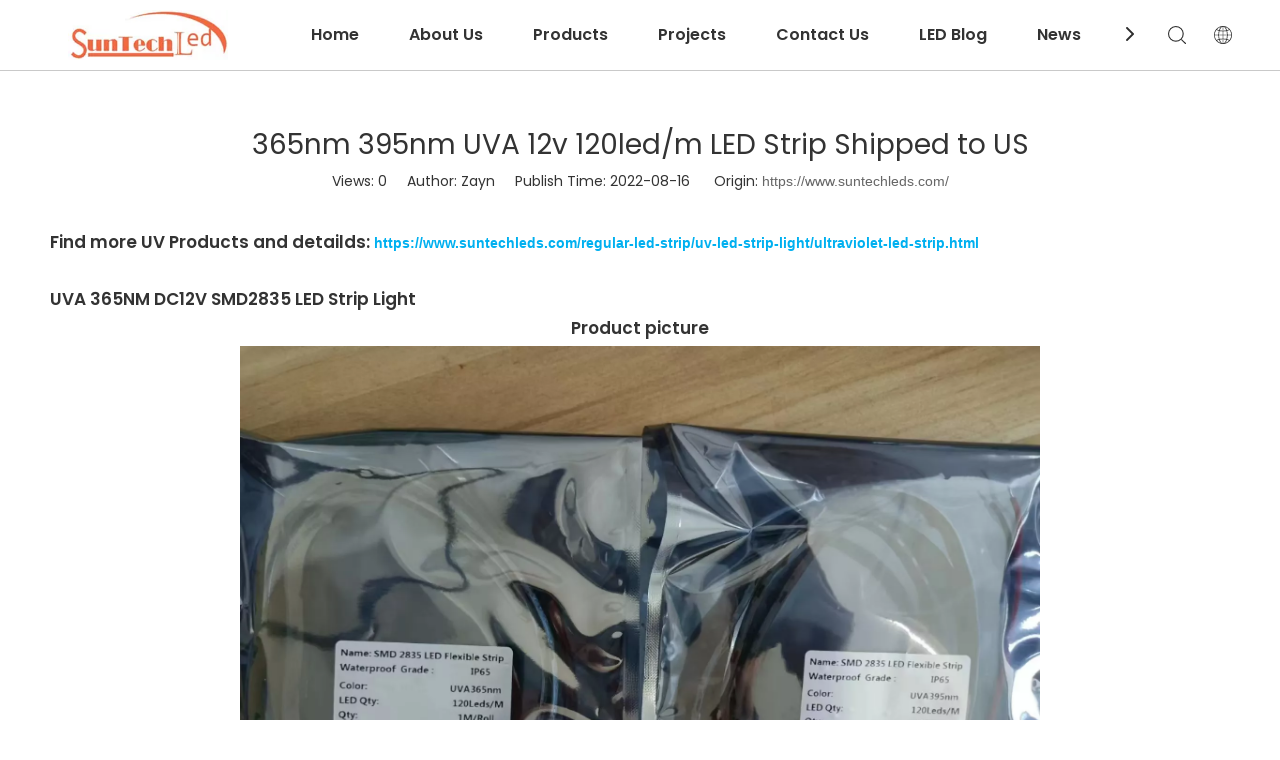

--- FILE ---
content_type: text/html;charset=utf-8
request_url: https://www.suntechleds.com/365nm-395nm-uva-12v-60led-m-strip-shipped-to-us.html
body_size: 20915
content:
<!DOCTYPE html> <html lang="en" prefix="og: http://ogp.me/ns#" style="height: auto;"> <head> <link rel="preconnect" href="https://iirorwxhmkrnlk5p.ldycdn.com"/> <link rel="preconnect" href="https://rrrorwxhmkrnlk5p.ldycdn.com"/> <link rel="preconnect" href="https://jjrorwxhmkrnlk5p.ldycdn.com"/><script>document.write=function(e){documentWrite(document.currentScript,e)};function documentWrite(documenturrentScript,e){var i=document.createElement("span");i.innerHTML=e;var o=i.querySelectorAll("script");if(o.length)o.forEach(function(t){if(t.src&&t.src!=""){var script=document.createElement("script");script.src=t.src;document.body.appendChild(script)}});document.body.appendChild(i)}
window.onloadHack=function(func){if(!!!func||typeof func!=="function")return;if(document.readyState==="complete")func();else if(window.addEventListener)window.addEventListener("load",func,false);else if(window.attachEvent)window.attachEvent("onload",func,false)};</script> <title>365nm 395nm UVA 12v 120led/m LED Strip Shipped to US - Shenzhen Suntech Company Limited</title> <meta name="keywords" content="395nm 365nm,365nm led strip,395nm led strip,UVA led strip,factory"/> <meta name="description" content="365nm 395nm UVA 12v 120led/m LED Strip Shipped to US, Shenzhen Suntech Company Limited"/> <link data-type="dns-prefetch" data-domain="jjrorwxhmkrnlk5p.ldycdn.com" rel="dns-prefetch" href="//jjrorwxhmkrnlk5p.ldycdn.com"> <link data-type="dns-prefetch" data-domain="iirorwxhmkrnlk5p.ldycdn.com" rel="dns-prefetch" href="//iirorwxhmkrnlk5p.ldycdn.com"> <link data-type="dns-prefetch" data-domain="rrrorwxhmkrnlk5p.ldycdn.com" rel="dns-prefetch" href="//rrrorwxhmkrnlk5p.ldycdn.com"> <link rel="canonical" href="https://www.suntechleds.com/365nm-395nm-uva-12v-60led-m-strip-shipped-to-us.html"/> <meta http-equiv="X-UA-Compatible" content="IE=edge"/> <meta name="renderer" content="webkit"/> <meta http-equiv="Content-Type" content="text/html; charset=utf-8"/> <meta name="viewport" content="width=device-width, initial-scale=1, user-scalable=no"/> <link rel="icon" href="//iirorwxhmkrnlk5p.ldycdn.com/cloud/lrBpnKjllkSRijriqmpliq/bitbug_favicon.ico"> <link rel="preload" type="text/css" as="style" href="//iirorwxhmkrnlk5p.ldycdn.com/concat/8pinKB0z7tRfiSoqljjkpqpknnl/static/assets/style/bootstrap/cus.bootstrap.grid.system.css,/static/assets/style/fontAwesome/4.7.0/css/font-awesome.css,/static/assets/style/iconfont/iconfont.css,/static/assets/widget/script/plugins/gallery/colorbox/colorbox.css,/static/assets/style/bootstrap/cus.bootstrap.grid.system.split.css,/develop/VWfUAKpfGDLT-kkUpAKCmIgdE-GvUApKfKKUAU-jnBqrKjjkrpiqijimni-jqBqrKjjkrpiqikikjr/style.css,/static/assets/widget/style/component/graphic/graphic.css,/static/assets/widget/script/plugins/picture/animate.css,/static/assets/widget/style/component/pictureNew/widget_setting_description/picture.description.css,/static/assets/widget/style/component/pictureNew/public/public.css,/static/assets/widget/style/component/separator/separator.css" onload="this.onload=null;this.rel='stylesheet'"/> <link rel="stylesheet" type="text/css" href="//iirorwxhmkrnlk5p.ldycdn.com/concat/8pinKB0z7tRfiSoqljjkpqpknnl/static/assets/style/bootstrap/cus.bootstrap.grid.system.css,/static/assets/style/fontAwesome/4.7.0/css/font-awesome.css,/static/assets/style/iconfont/iconfont.css,/static/assets/widget/script/plugins/gallery/colorbox/colorbox.css,/static/assets/style/bootstrap/cus.bootstrap.grid.system.split.css,/develop/VWfUAKpfGDLT-kkUpAKCmIgdE-GvUApKfKKUAU-jnBqrKjjkrpiqijimni-jqBqrKjjkrpiqikikjr/style.css,/static/assets/widget/style/component/graphic/graphic.css,/static/assets/widget/script/plugins/picture/animate.css,/static/assets/widget/style/component/pictureNew/widget_setting_description/picture.description.css,/static/assets/widget/style/component/pictureNew/public/public.css,/static/assets/widget/style/component/separator/separator.css"/> <link rel="preload" type="text/css" as="style" href="//jjrorwxhmkrnlk5p.ldycdn.com/concat/ujinKBs2f7RciSoqlpiqmrlpopl/static/assets/widget/style/component/articledetail/articledetail.css,/static/assets/widget/style/component/tiptap_richText/tiptap_richText.css" onload="this.onload=null;this.rel='stylesheet'"/> <link rel="stylesheet" type="text/css" href="//jjrorwxhmkrnlk5p.ldycdn.com/concat/ujinKBs2f7RciSoqlpiqmrlpopl/static/assets/widget/style/component/articledetail/articledetail.css,/static/assets/widget/style/component/tiptap_richText/tiptap_richText.css"/> <style>@media(min-width:990px){[data-type="rows"][data-level="rows"]{display:flex}}</style> <style id="speed3DefaultStyle">@supports not(aspect-ratio:1/1){.prodlist-wrap li .prodlist-cell{position:relative;padding-top:100%;width:100%}.prodlist-lists-style-13 .prod_img_a_t13,.prodlist-lists-style-12 .prod_img_a_t12,.prodlist-lists-style-nophoto-11 .prod_img_a_t12{position:unset !important;min-height:unset !important}.prodlist-wrap li .prodlist-picbox img{position:absolute;width:100%;left:0;top:0}}.piclist360 .prodlist-pic4-3 li .prodlist-display{max-width:100%}@media(max-width:600px){.prodlist-fix-num li{width:50% !important}}</style> <template id="appdStylePlace"></template> <link href="//rrrorwxhmkrnlk5p.ldycdn.com/theme/qrjkKBlnkjRliSlnkjRlkSnmkrRlnSpnRljSjrriimiqkilrij/style/style.css" type="text/css" rel="preload" as="style" onload="this.onload=null;this.rel='stylesheet'" data-theme="true"/> <link href="//rrrorwxhmkrnlk5p.ldycdn.com/theme/qrjkKBlnkjRliSlnkjRlkSnmkrRlnSpnRljSjrriimiqkilrij/style/style.css" type="text/css" rel="stylesheet"/> <style guid='u_8aae6ba54bec4c4e9aa41ea65e33adcd' emptyRender='true' placeholder='true' type='text/css'></style> <link href="//iirorwxhmkrnlk5p.ldycdn.com/site-res/rmkkKBlnkjRlkSnmkrRliSjmkjmrRliSrpklniRljSjrinriiqnqjoRiiSoqnjmrpkrirrSRil.css?1762432783855" rel="preload" as="style" onload="this.onload=null;this.rel='stylesheet'" data-extStyle="true" type="text/css" data-extAttr="20251107175621"/> <link href="//iirorwxhmkrnlk5p.ldycdn.com/site-res/rmkkKBlnkjRlkSnmkrRliSjmkjmrRliSrpklniRljSjrinriiqnqjoRiiSoqnjmrpkrirrSRil.css?1762432783855" data-extAttr="20251107175621" type="text/css" rel="stylesheet"/> <template data-js-type='style_respond' data-type='inlineStyle'></template><template data-js-type='style_head' data-type='inlineStyle'></template><template data-js-type='style_respond' data-type='inlineStyle'></template><template data-js-type='style_head' data-type='inlineStyle'></template><script data-ignoreMinify="true">
	function loadInlineStyle(){
		var allInlineStyle = document.querySelectorAll("template[data-type='inlineStyle']");
		var length = document.querySelectorAll("template[data-type='inlineStyle']").length;
		for(var i = 0;i < length;i++){
			var style = allInlineStyle[i].innerHTML;
			allInlineStyle[i].outerHTML = style;
		}
	}
loadInlineStyle();
</script> <link rel='preload' as='style' onload='this.onload=null;this.rel="stylesheet"' href='https://fonts.googleapis.com/css?family=Poppins:400,600&display=swap' data-type='1' type='text/css' media='all'/> <script type="text/javascript" data-src="//jjrorwxhmkrnlk5p.ldycdn.com/static/t-jjBqBKiKqowlip7r/assets/script/jquery-1.11.0.concat.js"></script> <script type="text/javascript" data-src="//ld-analytics.ldycdn.com/lpinKBnmkrRlrSSRRQRiiSpmpikr/ltm-web.js?v=1762509381000"></script><script type="text/x-delay-ids" data-type="delayIds" data-device="pc" data-xtype="0" data-delayIds='[159746154,157259004,157260314,157258674,199351264,189322284,157259834,157259864,189311074,157260564,199347694,157259854,199351344,189311134,199351414,189311154,199351484,157259874]'></script> <script guid='8fde3d4d-7420-49ba-a76d-71ef5a7eac44' pm_pageStaticHack='true' jumpName='head' pm_scripts='head' type='text/javascript'>try{(function(window,undefined){var phoenixSite=window.phoenixSite||(window.phoenixSite={});phoenixSite.lanEdition="EN_US";var page=phoenixSite.page||(phoenixSite.page={});page.cdnUrl="//iirorwxhmkrnlk5p.ldycdn.com";page.siteUrl="https://www.suntechleds.com";page.lanEdition=phoenixSite.lanEdition;page._menu_prefix="";page._menu_trans_flag="";page._captcha_domain_prefix="captcha.c";page._pId="iYAKqzhCipoE";phoenixSite._sViewMode="true";phoenixSite._templateSupport="false";phoenixSite._singlePublish=
"false"})(this)}catch(e){try{console&&console.log&&console.log(e)}catch(e){}};</script> <script async src="https://www.googletagmanager.com/gtag/js?id=G-S8PM6RG4PV"></script><script>window.dataLayer=window.dataLayer||[];function gtag(){dataLayer.push(arguments)}gtag("js",new Date);gtag("config","G-S8PM6RG4PV");</script> <script id='u_5f833aa240764e7b980b128f81fcca22' guid='u_5f833aa240764e7b980b128f81fcca22' pm_script='init_top' type='text/javascript'>try{(function(window,undefined){var datalazyloadDefaultOptions=window.datalazyloadDefaultOptions||(window.datalazyloadDefaultOptions={});datalazyloadDefaultOptions["version"]="3.0.0";datalazyloadDefaultOptions["isMobileViewer"]="false";datalazyloadDefaultOptions["hasCLSOptimizeAuth"]="false";datalazyloadDefaultOptions["_version"]="3.0.0";datalazyloadDefaultOptions["isPcOptViewer"]="false"})(this);(function(window,undefined){window.__ph_optSet__='{"loadImgType":"0","isOpenFlagUA":true,"v30NewMode":"1","idsVer":"1","docReqType":"0","docDecrease":"1","docCallback":"1"}'})(this)}catch(e){try{console&&
console.log&&console.log(e)}catch(e){}};</script> <template data-js-type='gaSearchEngineCode' data-type='js_template'><script async defer type="text/javascript" src="//rrrorwxhmkrnlk5p.ldycdn.com/concat/xniiKBhfvfRsiSoqljjkpqpknnl/static/assets/script/phoenix/ga/ga.js,/static/assets/script/phoenix/ga/measure.js,/static/assets/script/phoenix/ga/ga_detect.js"></script> <script type="text/javascript" id="googleId_testing" data-id="G-S8PM6RG4PV"></script> </template><script id='u_0f53d7577b604e0987fb7b67de8945e7' guid='u_0f53d7577b604e0987fb7b67de8945e7' type='text/javascript'>try{var thisUrl=location.host;var referUrl=document.referrer;if(referUrl.indexOf(thisUrl)==-1)localStorage.setItem("landedPage",document.URL)}catch(e){try{console&&console.log&&console.log(e)}catch(e){}};</script> </head> <body class=" frontend-body-canvas "> <div id='backstage-headArea' headFlag='1'><div class="siteblocks-setting-wrap VWfUAKpfGDLT_20220318171323 siteblocks-jZAKfUpfGRIT-20220107135348" id="siteblocks-setting-wrap-trpqPzRZQBFt" data-settingId="trpqPzRZQBFt" data-versionNo="20220318171323" data-level="rows" data-type="siteblocks" data-mobileBg="true" data-classAttr="siteblocks-jZAKfUpfGRIT-20220107135348" data-appId="6319" data-encodeAppId="VWfUAKpfGDLT" data-purchased="true" data-hide-node=""> <div class="siteblocks-container" style='' data-module-radio="" data-module-width=""> <style styleDefault-block="true">@media(max-width:990px){.QX-11226339 .navCenter,.QX-11226339 .search-input,.QX-11226339 .spanStyle,.QX-11226339 .imgStyle02,.QX-11226339 .langWra,.QX-11226339 .navClose,.QX-11226339 .nav02{display:none !important}.QX-11226339{width:100%;height:45px;box-sizing:content-box;position:relative}.QX-11226339 .nav01{z-index:50;max-width:1920px;border-bottom:solid 1px #c9c9c9;box-sizing:content-box;width:100%}.QX-11226339 .navWrapper{box-shadow:0 2px 4px -1px #cccbcb}.QX-11226339 .navWrapper{max-width:1180px;margin:auto;height:45px;display:flex;flex-wrap:nowrap;align-items:center;position:relative}.QX-11226339 .iconLeft{width:196px;height:30px}.QX-11226339 .iconBox,.QX-11226339 .backstage-componet,.QX-11226339 .backstage-componet-bd{width:100%;height:100%}.QX-11226339 .iconLeft .blocks-image{width:100%;height:100%;display:block}.QX-11226339 .iconLeft img{width:100%;height:100%;object-fit:contain}.QX-11226339 .searchRight{right:96px;top:1px}.QX-11226339 .searchRight{width:16px;margin-left:30px;height:100%;display:flex;flex-wrap:nowrap;align-items:center;position:absolute;z-index:300}.QX-11226339 .search-wrap{width:16px;position:relative}.QX-11226339 .search-wrap>i{font-size:18px;color:#2d2d2d}.QX-11226339 .language{right:55px;top:29%}.QX-11226339 .language{width:16px;margin-left:30px;display:flex;align-items:center;position:absolute}.QX-11226339 .imgStyle01{font-size:18px;color:#2d2d2d}.QX-11226339 .navMenu{display:block;position:absolute;right:15px;top:51%;transform:translate(0,-50%)}.QX-11226339 .navStrart{display:inline !important}}</style> <style>.QX-11226339 svg{fill:currentColor}.QX-11226339 .block-iconsousuo1:before,.QX-11226339 .block-iconyuyanlan:before,.QX-11226339 .block-iconbaseline-close:before,.QX-11226339 .fa-angle-right:before,.QX-11226339 .fa-angle-left:before,.QX-11226339 .block-iconsangang:before,.QX-11226339 .block-iconxia:before,.QX-11226339 .block-iconshang:before{display:none}</style> <div class="QX-11226339a"></div> <div class="QX-11226339"> <div class="nav01"> <div class="navWrapper"> <div class="iconLeft"> <div class="backstage-blocksEditor-wrap iconBox" data-wrap-type="1" data-storage="0" data-blocksEditor-type="phoenix_blocks_image" data-auto_uuid=c9997219-6c71-4585-807c-9e4a61a824a3><div class="backstage-componet"> <div class="backstage-componet-bd" data-setting-base64=""><a class="blocks-image" href="https://www.suntechleds.com/"><img data-original="//iirorwxhmkrnlk5p.ldycdn.com/cloud/lpBpnKjllkSRijqrrrrril/logo.jpg" src="//iirorwxhmkrnlk5p.ldycdn.com/cloud/lpBpnKjllkSRijqrrrrril/logo.jpg" alt="logo" title=""></a></div></div></div> </div> <div class="navCenter"> <div class="button-prev"> <i class="font-icon fa fa-angle-left"> <svg t="1641365117062" class="icon" viewBox="0 0 1024 1024" version="1.1" xmlns="http://www.w3.org/2000/svg" p-id="20095" width="16" height="16"><path d="M410.7 512.4L749.1 174c24.9-24.9 24.9-65.6 0-90.5-24.9-24.9-65.6-24.9-90.5 0L274.9 467.2c-6.2 6.2-10.9 13.4-14 21.1-5.4 13.5-6.1 28.5-2 42.4 0.6 2 1.3 3.9 2 5.9 3.1 7.7 7.8 14.9 14 21.1l383.6 383.6c24.9 24.9 65.6 24.9 90.5 0 24.9-24.9 24.9-65.6 0-90.5L410.7 512.4z" p-id="20096"></path></svg> </i> </div> <div class="button-next"> <i class="font-icon fa fa-angle-right"> <svg t="1641365109055" class="icon" viewBox="0 0 1024 1024" version="1.1" xmlns="http://www.w3.org/2000/svg" p-id="19894" width="16" height="16"><path d="M613.3 512.4L274.9 850.8c-24.9 24.9-24.9 65.6 0 90.5 24.9 24.9 65.6 24.9 90.5 0L749 557.7c6.2-6.2 10.9-13.4 14-21.1 5.4-13.5 6.1-28.5 2-42.4-0.6-2-1.3-3.9-2-5.9-3.1-7.7-7.8-14.9-14-21.1L365.4 83.5c-24.9-24.9-65.6-24.9-90.5 0-24.9 24.9-24.9 65.6 0 90.5l338.4 338.4z" p-id="19895"></path></svg> </i> </div> <div class="backstage-blocksEditor-wrap navigation navStyle" data-wrap-type="1" data-relate-appId="MRAUpfKKpsgB" data-storage="1" data-blocksEditor-type="phoenix_blocks_navigation" data-auto_uuid=7e79d7c9-856c-4341-8e5f-5da48aa23833> <ul class="blockNavBar fix navBox"> <li id="parent_0" class="navTile"> <div class="arrow"> <i class="font-icon block-icon block-iconxia nav01Down"> <svg t="1641365993319" class="icon" viewBox="0 0 1934 1024" version="1.1" xmlns="http://www.w3.org/2000/svg" p-id="23718" width="16" height="16"><path d="M1792.63088 23.665094a83.624251 83.624251 0 0 1 117.642823 1.137745c29.353819 29.581368 31.629308 75.432488 7.167793 107.516894l-8.191763 9.101959-881.297207 858.883633a83.738025 83.738025 0 0 1-107.175571 7.964214l-9.329508-7.736666-886.303284-858.883632A82.145182 82.145182 0 0 1 23.55132 25.030388 83.738025 83.738025 0 0 1 131.97841 15.587105l9.329508 7.964215 828.278294 802.223935 823.044668-802.110161z" p-id="23719"></path></svg> </i> <i class="font-icon block-icon block-iconshang nav01Up"> <svg t="1641366006515" class="icon" viewBox="0 0 1934 1024" version="1.1" xmlns="http://www.w3.org/2000/svg" p-id="23952" width="16" height="16"><path d="M1792.465579 1000.337088a83.61654 83.61654 0 0 0 117.631976-1.13764 82.137608 82.137608 0 0 0 7.167132-107.50698l-8.191008-9.10112L1027.857737 23.673151a83.730304 83.730304 0 0 0-107.165687-7.96348l-9.328648 7.735952-886.221558 858.804433A82.137608 82.137608 0 0 0 23.549148 998.97192c29.237348 29.692404 75.425532 32.99156 108.303328 9.328648l9.328648-7.96348 828.201917-802.149962 822.968774 802.036198z" p-id="23953"></path></svg> </i> </div> <a class="but" id="23385574" target="_self" data-currentIndex='' href="/"> <i class="icon "> </i> Home </a> </li> <li id="parent_1" class="navTile"> <div class="arrow"> <i class="font-icon block-icon block-iconxia nav01Down"> <svg t="1641365993319" class="icon" viewBox="0 0 1934 1024" version="1.1" xmlns="http://www.w3.org/2000/svg" p-id="23718" width="16" height="16"><path d="M1792.63088 23.665094a83.624251 83.624251 0 0 1 117.642823 1.137745c29.353819 29.581368 31.629308 75.432488 7.167793 107.516894l-8.191763 9.101959-881.297207 858.883633a83.738025 83.738025 0 0 1-107.175571 7.964214l-9.329508-7.736666-886.303284-858.883632A82.145182 82.145182 0 0 1 23.55132 25.030388 83.738025 83.738025 0 0 1 131.97841 15.587105l9.329508 7.964215 828.278294 802.223935 823.044668-802.110161z" p-id="23719"></path></svg> </i> <i class="font-icon block-icon block-iconshang nav01Up"> <svg t="1641366006515" class="icon" viewBox="0 0 1934 1024" version="1.1" xmlns="http://www.w3.org/2000/svg" p-id="23952" width="16" height="16"><path d="M1792.465579 1000.337088a83.61654 83.61654 0 0 0 117.631976-1.13764 82.137608 82.137608 0 0 0 7.167132-107.50698l-8.191008-9.10112L1027.857737 23.673151a83.730304 83.730304 0 0 0-107.165687-7.96348l-9.328648 7.735952-886.221558 858.804433A82.137608 82.137608 0 0 0 23.549148 998.97192c29.237348 29.692404 75.425532 32.99156 108.303328 9.328648l9.328648-7.96348 828.201917-802.149962 822.968774 802.036198z" p-id="23953"></path></svg> </i> </div> <a class="but" id="23385584" target="_self" data-currentIndex='' href="/aboutus.html"> <i class="icon "> </i> About Us </a> </li> <li id="parent_2" class="navTile"> <div class="arrow"> <i class="font-icon block-icon block-iconxia nav01Down"> <svg t="1641365993319" class="icon" viewBox="0 0 1934 1024" version="1.1" xmlns="http://www.w3.org/2000/svg" p-id="23718" width="16" height="16"><path d="M1792.63088 23.665094a83.624251 83.624251 0 0 1 117.642823 1.137745c29.353819 29.581368 31.629308 75.432488 7.167793 107.516894l-8.191763 9.101959-881.297207 858.883633a83.738025 83.738025 0 0 1-107.175571 7.964214l-9.329508-7.736666-886.303284-858.883632A82.145182 82.145182 0 0 1 23.55132 25.030388 83.738025 83.738025 0 0 1 131.97841 15.587105l9.329508 7.964215 828.278294 802.223935 823.044668-802.110161z" p-id="23719"></path></svg> </i> <i class="font-icon block-icon block-iconshang nav01Up"> <svg t="1641366006515" class="icon" viewBox="0 0 1934 1024" version="1.1" xmlns="http://www.w3.org/2000/svg" p-id="23952" width="16" height="16"><path d="M1792.465579 1000.337088a83.61654 83.61654 0 0 0 117.631976-1.13764 82.137608 82.137608 0 0 0 7.167132-107.50698l-8.191008-9.10112L1027.857737 23.673151a83.730304 83.730304 0 0 0-107.165687-7.96348l-9.328648 7.735952-886.221558 858.804433A82.137608 82.137608 0 0 0 23.549148 998.97192c29.237348 29.692404 75.425532 32.99156 108.303328 9.328648l9.328648-7.96348 828.201917-802.149962 822.968774 802.036198z" p-id="23953"></path></svg> </i> </div> <a class="but" id="23385594" target="_self" data-currentIndex='' href="/products.html"> <i class="icon "> </i> Products </a> <div class="sub subWra"> <ul class="ulSub"> <li class="liSub"> <div class="nav02Arrow"><i class="font-icon fa fa-angle-right"> <svg t="1641366188765" class="icon" viewBox="0 0 1024 1024" version="1.1" xmlns="http://www.w3.org/2000/svg" p-id="24140" width="10" height="10"><path d="M250.809686 1004.945409a65.525754 65.525754 0 0 1-4.933047-84.513331l5.212276-5.956887L641.358073 514.712245 250.809686 109.085488A65.525754 65.525754 0 0 1 245.783562 24.572158L251.088915 18.615271a60.685784 60.685784 0 0 1 81.907192-5.026123l5.863811 5.305352 434.294274 451.048018c22.338325 23.082936 23.920623 59.382715 4.933047 84.420254l-5.212276 6.049963-434.387351 444.904979a60.685784 60.685784 0 0 1-87.677926-0.372305z" p-id="24141"></path></svg> </i></div> <div class="imgBox"> </div> <div class="textBox"> <a target="_self" rel="" href="/facade-led-lighting/"> <i class="icon undefined "> </i> Facade LED Lighting </a> </div> </li> <li class="liSub"> <div class="nav02Arrow"><i class="font-icon fa fa-angle-right"> <svg t="1641366188765" class="icon" viewBox="0 0 1024 1024" version="1.1" xmlns="http://www.w3.org/2000/svg" p-id="24140" width="10" height="10"><path d="M250.809686 1004.945409a65.525754 65.525754 0 0 1-4.933047-84.513331l5.212276-5.956887L641.358073 514.712245 250.809686 109.085488A65.525754 65.525754 0 0 1 245.783562 24.572158L251.088915 18.615271a60.685784 60.685784 0 0 1 81.907192-5.026123l5.863811 5.305352 434.294274 451.048018c22.338325 23.082936 23.920623 59.382715 4.933047 84.420254l-5.212276 6.049963-434.387351 444.904979a60.685784 60.685784 0 0 1-87.677926-0.372305z" p-id="24141"></path></svg> </i></div> <div class="imgBox"> </div> <div class="textBox"> <a target="_self" rel="" href="/dmx-led-strip/"> <i class="icon "> </i> DMX LED Strip </a> </div> </li> <li class="liSub"> <div class="nav02Arrow"><i class="font-icon fa fa-angle-right"> <svg t="1641366188765" class="icon" viewBox="0 0 1024 1024" version="1.1" xmlns="http://www.w3.org/2000/svg" p-id="24140" width="10" height="10"><path d="M250.809686 1004.945409a65.525754 65.525754 0 0 1-4.933047-84.513331l5.212276-5.956887L641.358073 514.712245 250.809686 109.085488A65.525754 65.525754 0 0 1 245.783562 24.572158L251.088915 18.615271a60.685784 60.685784 0 0 1 81.907192-5.026123l5.863811 5.305352 434.294274 451.048018c22.338325 23.082936 23.920623 59.382715 4.933047 84.420254l-5.212276 6.049963-434.387351 444.904979a60.685784 60.685784 0 0 1-87.677926-0.372305z" p-id="24141"></path></svg> </i></div> <div class="imgBox"> </div> <div class="textBox"> <a target="_self" rel="nofollow" href="/regular-led-strip/"> <i class="icon undefined "> </i> Regular LED Strip </a> </div> </li> <li class="liSub"> <div class="nav02Arrow"><i class="font-icon fa fa-angle-right"> <svg t="1641366188765" class="icon" viewBox="0 0 1024 1024" version="1.1" xmlns="http://www.w3.org/2000/svg" p-id="24140" width="10" height="10"><path d="M250.809686 1004.945409a65.525754 65.525754 0 0 1-4.933047-84.513331l5.212276-5.956887L641.358073 514.712245 250.809686 109.085488A65.525754 65.525754 0 0 1 245.783562 24.572158L251.088915 18.615271a60.685784 60.685784 0 0 1 81.907192-5.026123l5.863811 5.305352 434.294274 451.048018c22.338325 23.082936 23.920623 59.382715 4.933047 84.420254l-5.212276 6.049963-434.387351 444.904979a60.685784 60.685784 0 0 1-87.677926-0.372305z" p-id="24141"></path></svg> </i></div> <div class="imgBox"> </div> <div class="textBox"> <a target="_self" rel="" href="/dmx-led-strip/dmx-rgb-led-strip/dmx-led-strip-ligths-addressable.html"> <i class="icon "> </i> DMX LED Strip Lights </a> </div> </li> <li class="liSub"> <div class="nav02Arrow"><i class="font-icon fa fa-angle-right"> <svg t="1641366188765" class="icon" viewBox="0 0 1024 1024" version="1.1" xmlns="http://www.w3.org/2000/svg" p-id="24140" width="10" height="10"><path d="M250.809686 1004.945409a65.525754 65.525754 0 0 1-4.933047-84.513331l5.212276-5.956887L641.358073 514.712245 250.809686 109.085488A65.525754 65.525754 0 0 1 245.783562 24.572158L251.088915 18.615271a60.685784 60.685784 0 0 1 81.907192-5.026123l5.863811 5.305352 434.294274 451.048018c22.338325 23.082936 23.920623 59.382715 4.933047 84.420254l-5.212276 6.049963-434.387351 444.904979a60.685784 60.685784 0 0 1-87.677926-0.372305z" p-id="24141"></path></svg> </i></div> <div class="imgBox"> </div> <div class="textBox"> <a target="_self" rel="" href="/digital-led-controller/"> <i class="icon undefined "> </i> Digital LED Controller </a> </div> </li> <li class="liSub"> <div class="nav02Arrow"><i class="font-icon fa fa-angle-right"> <svg t="1641366188765" class="icon" viewBox="0 0 1024 1024" version="1.1" xmlns="http://www.w3.org/2000/svg" p-id="24140" width="10" height="10"><path d="M250.809686 1004.945409a65.525754 65.525754 0 0 1-4.933047-84.513331l5.212276-5.956887L641.358073 514.712245 250.809686 109.085488A65.525754 65.525754 0 0 1 245.783562 24.572158L251.088915 18.615271a60.685784 60.685784 0 0 1 81.907192-5.026123l5.863811 5.305352 434.294274 451.048018c22.338325 23.082936 23.920623 59.382715 4.933047 84.420254l-5.212276 6.049963-434.387351 444.904979a60.685784 60.685784 0 0 1-87.677926-0.372305z" p-id="24141"></path></svg> </i></div> <div class="imgBox"> </div> <div class="textBox"> <a target="_self" rel="" href="/dmx-led-controller.html"> <i class="icon undefined "> </i> DMX LED Controller </a> </div> </li> <li class="liSub"> <div class="nav02Arrow"><i class="font-icon fa fa-angle-right"> <svg t="1641366188765" class="icon" viewBox="0 0 1024 1024" version="1.1" xmlns="http://www.w3.org/2000/svg" p-id="24140" width="10" height="10"><path d="M250.809686 1004.945409a65.525754 65.525754 0 0 1-4.933047-84.513331l5.212276-5.956887L641.358073 514.712245 250.809686 109.085488A65.525754 65.525754 0 0 1 245.783562 24.572158L251.088915 18.615271a60.685784 60.685784 0 0 1 81.907192-5.026123l5.863811 5.305352 434.294274 451.048018c22.338325 23.082936 23.920623 59.382715 4.933047 84.420254l-5.212276 6.049963-434.387351 444.904979a60.685784 60.685784 0 0 1-87.677926-0.372305z" p-id="24141"></path></svg> </i></div> <div class="imgBox"> </div> <div class="textBox"> <a target="_self" rel="" href="/addressable-led-strip/"> <i class="icon undefined "> </i> Addressable LED Strip </a> </div> </li> <li class="liSub"> <div class="nav02Arrow"><i class="font-icon fa fa-angle-right"> <svg t="1641366188765" class="icon" viewBox="0 0 1024 1024" version="1.1" xmlns="http://www.w3.org/2000/svg" p-id="24140" width="10" height="10"><path d="M250.809686 1004.945409a65.525754 65.525754 0 0 1-4.933047-84.513331l5.212276-5.956887L641.358073 514.712245 250.809686 109.085488A65.525754 65.525754 0 0 1 245.783562 24.572158L251.088915 18.615271a60.685784 60.685784 0 0 1 81.907192-5.026123l5.863811 5.305352 434.294274 451.048018c22.338325 23.082936 23.920623 59.382715 4.933047 84.420254l-5.212276 6.049963-434.387351 444.904979a60.685784 60.685784 0 0 1-87.677926-0.372305z" p-id="24141"></path></svg> </i></div> <div class="imgBox"> </div> <div class="textBox"> <a target="_self" rel="" href="/led-pixel-tube-360-degree-light-for-party-and-club-lighting.html"> <i class="icon undefined "> </i> LED Pixel Tube Clear 360 Degree </a> </div> </li> <li class="liSub"> <div class="nav02Arrow"><i class="font-icon fa fa-angle-right"> <svg t="1641366188765" class="icon" viewBox="0 0 1024 1024" version="1.1" xmlns="http://www.w3.org/2000/svg" p-id="24140" width="10" height="10"><path d="M250.809686 1004.945409a65.525754 65.525754 0 0 1-4.933047-84.513331l5.212276-5.956887L641.358073 514.712245 250.809686 109.085488A65.525754 65.525754 0 0 1 245.783562 24.572158L251.088915 18.615271a60.685784 60.685784 0 0 1 81.907192-5.026123l5.863811 5.305352 434.294274 451.048018c22.338325 23.082936 23.920623 59.382715 4.933047 84.420254l-5.212276 6.049963-434.387351 444.904979a60.685784 60.685784 0 0 1-87.677926-0.372305z" p-id="24141"></path></svg> </i></div> <div class="imgBox"> </div> <div class="textBox"> <a target="_self" rel="" href="/360-degree-rgb-addressable-led-tube-light.html"> <i class="icon undefined "> </i> 360 Degree RGB Addressable LED Tube </a> </div> </li> <li class="liSub"> <div class="nav02Arrow"><i class="font-icon fa fa-angle-right"> <svg t="1641366188765" class="icon" viewBox="0 0 1024 1024" version="1.1" xmlns="http://www.w3.org/2000/svg" p-id="24140" width="10" height="10"><path d="M250.809686 1004.945409a65.525754 65.525754 0 0 1-4.933047-84.513331l5.212276-5.956887L641.358073 514.712245 250.809686 109.085488A65.525754 65.525754 0 0 1 245.783562 24.572158L251.088915 18.615271a60.685784 60.685784 0 0 1 81.907192-5.026123l5.863811 5.305352 434.294274 451.048018c22.338325 23.082936 23.920623 59.382715 4.933047 84.420254l-5.212276 6.049963-434.387351 444.904979a60.685784 60.685784 0 0 1-87.677926-0.372305z" p-id="24141"></path></svg> </i></div> <div class="imgBox"> </div> <div class="textBox"> <a target="_self" rel="" href="/flexible-neon-light/"> <i class="icon undefined "> </i> Flexible Neon Light </a> </div> </li> <li class="liSub"> <div class="nav02Arrow"><i class="font-icon fa fa-angle-right"> <svg t="1641366188765" class="icon" viewBox="0 0 1024 1024" version="1.1" xmlns="http://www.w3.org/2000/svg" p-id="24140" width="10" height="10"><path d="M250.809686 1004.945409a65.525754 65.525754 0 0 1-4.933047-84.513331l5.212276-5.956887L641.358073 514.712245 250.809686 109.085488A65.525754 65.525754 0 0 1 245.783562 24.572158L251.088915 18.615271a60.685784 60.685784 0 0 1 81.907192-5.026123l5.863811 5.305352 434.294274 451.048018c22.338325 23.082936 23.920623 59.382715 4.933047 84.420254l-5.212276 6.049963-434.387351 444.904979a60.685784 60.685784 0 0 1-87.677926-0.372305z" p-id="24141"></path></svg> </i></div> <div class="imgBox"> </div> <div class="textBox"> <a target="_self" rel="" href="/stadium-high-mast-lighting-top-supplier-in-china.html"> <i class="icon undefined "> </i> Stadium High Mast Light </a> </div> </li> <li class="liSub"> <div class="nav02Arrow"><i class="font-icon fa fa-angle-right"> <svg t="1641366188765" class="icon" viewBox="0 0 1024 1024" version="1.1" xmlns="http://www.w3.org/2000/svg" p-id="24140" width="10" height="10"><path d="M250.809686 1004.945409a65.525754 65.525754 0 0 1-4.933047-84.513331l5.212276-5.956887L641.358073 514.712245 250.809686 109.085488A65.525754 65.525754 0 0 1 245.783562 24.572158L251.088915 18.615271a60.685784 60.685784 0 0 1 81.907192-5.026123l5.863811 5.305352 434.294274 451.048018c22.338325 23.082936 23.920623 59.382715 4.933047 84.420254l-5.212276 6.049963-434.387351 444.904979a60.685784 60.685784 0 0 1-87.677926-0.372305z" p-id="24141"></path></svg> </i></div> <div class="imgBox"> </div> <div class="textBox"> <a target="_self" rel="" href="/uvc-led-chip-for-uv-sterilization.html"> <i class="icon undefined "> </i> UVC LED Chip </a> </div> </li> <li class="liSub"> <div class="nav02Arrow"><i class="font-icon fa fa-angle-right"> <svg t="1641366188765" class="icon" viewBox="0 0 1024 1024" version="1.1" xmlns="http://www.w3.org/2000/svg" p-id="24140" width="10" height="10"><path d="M250.809686 1004.945409a65.525754 65.525754 0 0 1-4.933047-84.513331l5.212276-5.956887L641.358073 514.712245 250.809686 109.085488A65.525754 65.525754 0 0 1 245.783562 24.572158L251.088915 18.615271a60.685784 60.685784 0 0 1 81.907192-5.026123l5.863811 5.305352 434.294274 451.048018c22.338325 23.082936 23.920623 59.382715 4.933047 84.420254l-5.212276 6.049963-434.387351 444.904979a60.685784 60.685784 0 0 1-87.677926-0.372305z" p-id="24141"></path></svg> </i></div> <div class="imgBox"> </div> <div class="textBox"> <a target="_self" rel="" href="/outdoor-led-lighting/led-stadium-lights/"> <i class="icon "> </i> LED Stadium Lights </a> </div> </li> <li class="liSub"> <div class="nav02Arrow"><i class="font-icon fa fa-angle-right"> <svg t="1641366188765" class="icon" viewBox="0 0 1024 1024" version="1.1" xmlns="http://www.w3.org/2000/svg" p-id="24140" width="10" height="10"><path d="M250.809686 1004.945409a65.525754 65.525754 0 0 1-4.933047-84.513331l5.212276-5.956887L641.358073 514.712245 250.809686 109.085488A65.525754 65.525754 0 0 1 245.783562 24.572158L251.088915 18.615271a60.685784 60.685784 0 0 1 81.907192-5.026123l5.863811 5.305352 434.294274 451.048018c22.338325 23.082936 23.920623 59.382715 4.933047 84.420254l-5.212276 6.049963-434.387351 444.904979a60.685784 60.685784 0 0 1-87.677926-0.372305z" p-id="24141"></path></svg> </i></div> <div class="imgBox"> </div> <div class="textBox"> <a target="_self" rel="" href="/far-uvc-lamp-light/"> <i class="icon undefined "> </i> Far UVC Lamp Light </a> </div> </li> <li class="liSub"> <div class="nav02Arrow"><i class="font-icon fa fa-angle-right"> <svg t="1641366188765" class="icon" viewBox="0 0 1024 1024" version="1.1" xmlns="http://www.w3.org/2000/svg" p-id="24140" width="10" height="10"><path d="M250.809686 1004.945409a65.525754 65.525754 0 0 1-4.933047-84.513331l5.212276-5.956887L641.358073 514.712245 250.809686 109.085488A65.525754 65.525754 0 0 1 245.783562 24.572158L251.088915 18.615271a60.685784 60.685784 0 0 1 81.907192-5.026123l5.863811 5.305352 434.294274 451.048018c22.338325 23.082936 23.920623 59.382715 4.933047 84.420254l-5.212276 6.049963-434.387351 444.904979a60.685784 60.685784 0 0 1-87.677926-0.372305z" p-id="24141"></path></svg> </i></div> <div class="imgBox"> </div> <div class="textBox"> <a target="_blank" rel="" href="/ip67-in-ground-well-buried-uplighter-for-paver-driveway.html"> <i class="icon undefined "> </i> IP67 In-Ground Well Buried Uplighter </a> </div> </li> <li class="liSub"> <div class="nav02Arrow"><i class="font-icon fa fa-angle-right"> <svg t="1641366188765" class="icon" viewBox="0 0 1024 1024" version="1.1" xmlns="http://www.w3.org/2000/svg" p-id="24140" width="10" height="10"><path d="M250.809686 1004.945409a65.525754 65.525754 0 0 1-4.933047-84.513331l5.212276-5.956887L641.358073 514.712245 250.809686 109.085488A65.525754 65.525754 0 0 1 245.783562 24.572158L251.088915 18.615271a60.685784 60.685784 0 0 1 81.907192-5.026123l5.863811 5.305352 434.294274 451.048018c22.338325 23.082936 23.920623 59.382715 4.933047 84.420254l-5.212276 6.049963-434.387351 444.904979a60.685784 60.685784 0 0 1-87.677926-0.372305z" p-id="24141"></path></svg> </i></div> <div class="imgBox"> </div> <div class="textBox"> <a target="_blank" rel="" href="/submersible-underwater-lp68-inground-fountain-light-for-swimming-pool.html"> <i class="icon undefined "> </i> Underwater lP68 In-Ground Fountain light </a> </div> </li> </ul> </div> </li> <li id="parent_3" class="navTile"> <div class="arrow"> <i class="font-icon block-icon block-iconxia nav01Down"> <svg t="1641365993319" class="icon" viewBox="0 0 1934 1024" version="1.1" xmlns="http://www.w3.org/2000/svg" p-id="23718" width="16" height="16"><path d="M1792.63088 23.665094a83.624251 83.624251 0 0 1 117.642823 1.137745c29.353819 29.581368 31.629308 75.432488 7.167793 107.516894l-8.191763 9.101959-881.297207 858.883633a83.738025 83.738025 0 0 1-107.175571 7.964214l-9.329508-7.736666-886.303284-858.883632A82.145182 82.145182 0 0 1 23.55132 25.030388 83.738025 83.738025 0 0 1 131.97841 15.587105l9.329508 7.964215 828.278294 802.223935 823.044668-802.110161z" p-id="23719"></path></svg> </i> <i class="font-icon block-icon block-iconshang nav01Up"> <svg t="1641366006515" class="icon" viewBox="0 0 1934 1024" version="1.1" xmlns="http://www.w3.org/2000/svg" p-id="23952" width="16" height="16"><path d="M1792.465579 1000.337088a83.61654 83.61654 0 0 0 117.631976-1.13764 82.137608 82.137608 0 0 0 7.167132-107.50698l-8.191008-9.10112L1027.857737 23.673151a83.730304 83.730304 0 0 0-107.165687-7.96348l-9.328648 7.735952-886.221558 858.804433A82.137608 82.137608 0 0 0 23.549148 998.97192c29.237348 29.692404 75.425532 32.99156 108.303328 9.328648l9.328648-7.96348 828.201917-802.149962 822.968774 802.036198z" p-id="23953"></path></svg> </i> </div> <a class="but" id="23385674" target="_self" data-currentIndex='' href="/facade-lighting-projects.html"> <i class="icon "> </i> Projects </a> <div class="sub subWra"> <ul class="ulSub"> <li class="liSub"> <div class="nav02Arrow"><i class="font-icon fa fa-angle-right"> <svg t="1641366188765" class="icon" viewBox="0 0 1024 1024" version="1.1" xmlns="http://www.w3.org/2000/svg" p-id="24140" width="10" height="10"><path d="M250.809686 1004.945409a65.525754 65.525754 0 0 1-4.933047-84.513331l5.212276-5.956887L641.358073 514.712245 250.809686 109.085488A65.525754 65.525754 0 0 1 245.783562 24.572158L251.088915 18.615271a60.685784 60.685784 0 0 1 81.907192-5.026123l5.863811 5.305352 434.294274 451.048018c22.338325 23.082936 23.920623 59.382715 4.933047 84.420254l-5.212276 6.049963-434.387351 444.904979a60.685784 60.685784 0 0 1-87.677926-0.372305z" p-id="24141"></path></svg> </i></div> <div class="imgBox"> </div> <div class="textBox"> <a target="_self" rel="" href="/Architectural-Lighting-pl3347900.html"> <i class="icon "> </i> Architectural Lighting </a> </div> </li> <li class="liSub"> <div class="nav02Arrow"><i class="font-icon fa fa-angle-right"> <svg t="1641366188765" class="icon" viewBox="0 0 1024 1024" version="1.1" xmlns="http://www.w3.org/2000/svg" p-id="24140" width="10" height="10"><path d="M250.809686 1004.945409a65.525754 65.525754 0 0 1-4.933047-84.513331l5.212276-5.956887L641.358073 514.712245 250.809686 109.085488A65.525754 65.525754 0 0 1 245.783562 24.572158L251.088915 18.615271a60.685784 60.685784 0 0 1 81.907192-5.026123l5.863811 5.305352 434.294274 451.048018c22.338325 23.082936 23.920623 59.382715 4.933047 84.420254l-5.212276 6.049963-434.387351 444.904979a60.685784 60.685784 0 0 1-87.677926-0.372305z" p-id="24141"></path></svg> </i></div> <div class="imgBox"> </div> <div class="textBox"> <a target="_self" rel="" href="/led-facade-lighting.html"> <i class="icon undefined "> </i> LED Facade Lighting </a> </div> </li> <li class="liSub"> <div class="nav02Arrow"><i class="font-icon fa fa-angle-right"> <svg t="1641366188765" class="icon" viewBox="0 0 1024 1024" version="1.1" xmlns="http://www.w3.org/2000/svg" p-id="24140" width="10" height="10"><path d="M250.809686 1004.945409a65.525754 65.525754 0 0 1-4.933047-84.513331l5.212276-5.956887L641.358073 514.712245 250.809686 109.085488A65.525754 65.525754 0 0 1 245.783562 24.572158L251.088915 18.615271a60.685784 60.685784 0 0 1 81.907192-5.026123l5.863811 5.305352 434.294274 451.048018c22.338325 23.082936 23.920623 59.382715 4.933047 84.420254l-5.212276 6.049963-434.387351 444.904979a60.685784 60.685784 0 0 1-87.677926-0.372305z" p-id="24141"></path></svg> </i></div> <div class="imgBox"> </div> <div class="textBox"> <a target="_self" rel="" href="/led-media-facade.html"> <i class="icon "> </i> Media Facade Lighting </a> </div> </li> <li class="liSub"> <div class="nav02Arrow"><i class="font-icon fa fa-angle-right"> <svg t="1641366188765" class="icon" viewBox="0 0 1024 1024" version="1.1" xmlns="http://www.w3.org/2000/svg" p-id="24140" width="10" height="10"><path d="M250.809686 1004.945409a65.525754 65.525754 0 0 1-4.933047-84.513331l5.212276-5.956887L641.358073 514.712245 250.809686 109.085488A65.525754 65.525754 0 0 1 245.783562 24.572158L251.088915 18.615271a60.685784 60.685784 0 0 1 81.907192-5.026123l5.863811 5.305352 434.294274 451.048018c22.338325 23.082936 23.920623 59.382715 4.933047 84.420254l-5.212276 6.049963-434.387351 444.904979a60.685784 60.685784 0 0 1-87.677926-0.372305z" p-id="24141"></path></svg> </i></div> <div class="imgBox"> </div> <div class="textBox"> <a target="_self" rel="" href="/led-wall-washer-lighting.html"> <i class="icon "> </i> LED Wall Washer Lighting </a> </div> </li> <li class="liSub"> <div class="nav02Arrow"><i class="font-icon fa fa-angle-right"> <svg t="1641366188765" class="icon" viewBox="0 0 1024 1024" version="1.1" xmlns="http://www.w3.org/2000/svg" p-id="24140" width="10" height="10"><path d="M250.809686 1004.945409a65.525754 65.525754 0 0 1-4.933047-84.513331l5.212276-5.956887L641.358073 514.712245 250.809686 109.085488A65.525754 65.525754 0 0 1 245.783562 24.572158L251.088915 18.615271a60.685784 60.685784 0 0 1 81.907192-5.026123l5.863811 5.305352 434.294274 451.048018c22.338325 23.082936 23.920623 59.382715 4.933047 84.420254l-5.212276 6.049963-434.387351 444.904979a60.685784 60.685784 0 0 1-87.677926-0.372305z" p-id="24141"></path></svg> </i></div> <div class="imgBox"> </div> <div class="textBox"> <a target="_self" rel="" href="/outdoor-architectural-flood-lighting.html"> <i class="icon undefined "> </i> Outdoor Architectural Flood Lighting </a> </div> </li> <li class="liSub"> <div class="nav02Arrow"><i class="font-icon fa fa-angle-right"> <svg t="1641366188765" class="icon" viewBox="0 0 1024 1024" version="1.1" xmlns="http://www.w3.org/2000/svg" p-id="24140" width="10" height="10"><path d="M250.809686 1004.945409a65.525754 65.525754 0 0 1-4.933047-84.513331l5.212276-5.956887L641.358073 514.712245 250.809686 109.085488A65.525754 65.525754 0 0 1 245.783562 24.572158L251.088915 18.615271a60.685784 60.685784 0 0 1 81.907192-5.026123l5.863811 5.305352 434.294274 451.048018c22.338325 23.082936 23.920623 59.382715 4.933047 84.420254l-5.212276 6.049963-434.387351 444.904979a60.685784 60.685784 0 0 1-87.677926-0.372305z" p-id="24141"></path></svg> </i></div> <div class="imgBox"> </div> <div class="textBox"> <a target="_self" rel="" href="/exterior-linear-light-wall-washer-lighting.html"> <i class="icon undefined "> </i> Exterior linear light wall washer lighting </a> </div> </li> <li class="liSub"> <div class="nav02Arrow"><i class="font-icon fa fa-angle-right"> <svg t="1641366188765" class="icon" viewBox="0 0 1024 1024" version="1.1" xmlns="http://www.w3.org/2000/svg" p-id="24140" width="10" height="10"><path d="M250.809686 1004.945409a65.525754 65.525754 0 0 1-4.933047-84.513331l5.212276-5.956887L641.358073 514.712245 250.809686 109.085488A65.525754 65.525754 0 0 1 245.783562 24.572158L251.088915 18.615271a60.685784 60.685784 0 0 1 81.907192-5.026123l5.863811 5.305352 434.294274 451.048018c22.338325 23.082936 23.920623 59.382715 4.933047 84.420254l-5.212276 6.049963-434.387351 444.904979a60.685784 60.685784 0 0 1-87.677926-0.372305z" p-id="24141"></path></svg> </i></div> <div class="imgBox"> </div> <div class="textBox"> <a target="_self" rel="" href="/led-media-mesh-lighting.html"> <i class="icon undefined "> </i> Flexible LED Mesh Screen </a> </div> </li> <li class="liSub"> <div class="nav02Arrow"><i class="font-icon fa fa-angle-right"> <svg t="1641366188765" class="icon" viewBox="0 0 1024 1024" version="1.1" xmlns="http://www.w3.org/2000/svg" p-id="24140" width="10" height="10"><path d="M250.809686 1004.945409a65.525754 65.525754 0 0 1-4.933047-84.513331l5.212276-5.956887L641.358073 514.712245 250.809686 109.085488A65.525754 65.525754 0 0 1 245.783562 24.572158L251.088915 18.615271a60.685784 60.685784 0 0 1 81.907192-5.026123l5.863811 5.305352 434.294274 451.048018c22.338325 23.082936 23.920623 59.382715 4.933047 84.420254l-5.212276 6.049963-434.387351 444.904979a60.685784 60.685784 0 0 1-87.677926-0.372305z" p-id="24141"></path></svg> </i></div> <div class="imgBox"> </div> <div class="textBox"> <a target="_self" rel="" href="/exterior-spot-lighting.html"> <i class="icon undefined "> </i> Exterior Spot Lighting </a> </div> </li> <li class="liSub"> <div class="nav02Arrow"><i class="font-icon fa fa-angle-right"> <svg t="1641366188765" class="icon" viewBox="0 0 1024 1024" version="1.1" xmlns="http://www.w3.org/2000/svg" p-id="24140" width="10" height="10"><path d="M250.809686 1004.945409a65.525754 65.525754 0 0 1-4.933047-84.513331l5.212276-5.956887L641.358073 514.712245 250.809686 109.085488A65.525754 65.525754 0 0 1 245.783562 24.572158L251.088915 18.615271a60.685784 60.685784 0 0 1 81.907192-5.026123l5.863811 5.305352 434.294274 451.048018c22.338325 23.082936 23.920623 59.382715 4.933047 84.420254l-5.212276 6.049963-434.387351 444.904979a60.685784 60.685784 0 0 1-87.677926-0.372305z" p-id="24141"></path></svg> </i></div> <div class="imgBox"> </div> <div class="textBox"> <a target="_self" rel="" href="/outdoor-lighting-company.html"> <i class="icon undefined "> </i> Outdoor Lighting Company </a> </div> </li> <li class="liSub"> <div class="nav02Arrow"><i class="font-icon fa fa-angle-right"> <svg t="1641366188765" class="icon" viewBox="0 0 1024 1024" version="1.1" xmlns="http://www.w3.org/2000/svg" p-id="24140" width="10" height="10"><path d="M250.809686 1004.945409a65.525754 65.525754 0 0 1-4.933047-84.513331l5.212276-5.956887L641.358073 514.712245 250.809686 109.085488A65.525754 65.525754 0 0 1 245.783562 24.572158L251.088915 18.615271a60.685784 60.685784 0 0 1 81.907192-5.026123l5.863811 5.305352 434.294274 451.048018c22.338325 23.082936 23.920623 59.382715 4.933047 84.420254l-5.212276 6.049963-434.387351 444.904979a60.685784 60.685784 0 0 1-87.677926-0.372305z" p-id="24141"></path></svg> </i></div> <div class="imgBox"> </div> <div class="textBox"> <a target="_self" rel="" href="/dmx-led-lights.html"> <i class="icon undefined "> </i> DMX LED Lights </a> </div> </li> <li class="liSub"> <div class="nav02Arrow"><i class="font-icon fa fa-angle-right"> <svg t="1641366188765" class="icon" viewBox="0 0 1024 1024" version="1.1" xmlns="http://www.w3.org/2000/svg" p-id="24140" width="10" height="10"><path d="M250.809686 1004.945409a65.525754 65.525754 0 0 1-4.933047-84.513331l5.212276-5.956887L641.358073 514.712245 250.809686 109.085488A65.525754 65.525754 0 0 1 245.783562 24.572158L251.088915 18.615271a60.685784 60.685784 0 0 1 81.907192-5.026123l5.863811 5.305352 434.294274 451.048018c22.338325 23.082936 23.920623 59.382715 4.933047 84.420254l-5.212276 6.049963-434.387351 444.904979a60.685784 60.685784 0 0 1-87.677926-0.372305z" p-id="24141"></path></svg> </i></div> <div class="imgBox"> </div> <div class="textBox"> <a target="_self" rel="" href="/dmx-led-dot-lighting.html"> <i class="icon undefined "> </i> DMX LED Dot Light </a> </div> </li> <li class="liSub"> <div class="nav02Arrow"><i class="font-icon fa fa-angle-right"> <svg t="1641366188765" class="icon" viewBox="0 0 1024 1024" version="1.1" xmlns="http://www.w3.org/2000/svg" p-id="24140" width="10" height="10"><path d="M250.809686 1004.945409a65.525754 65.525754 0 0 1-4.933047-84.513331l5.212276-5.956887L641.358073 514.712245 250.809686 109.085488A65.525754 65.525754 0 0 1 245.783562 24.572158L251.088915 18.615271a60.685784 60.685784 0 0 1 81.907192-5.026123l5.863811 5.305352 434.294274 451.048018c22.338325 23.082936 23.920623 59.382715 4.933047 84.420254l-5.212276 6.049963-434.387351 444.904979a60.685784 60.685784 0 0 1-87.677926-0.372305z" p-id="24141"></path></svg> </i></div> <div class="imgBox"> </div> <div class="textBox"> <a target="_self" rel="" href="/dmx-led-flood-light.html"> <i class="icon undefined "> </i> DMX LED Flood Light </a> </div> </li> <li class="liSub"> <div class="nav02Arrow"><i class="font-icon fa fa-angle-right"> <svg t="1641366188765" class="icon" viewBox="0 0 1024 1024" version="1.1" xmlns="http://www.w3.org/2000/svg" p-id="24140" width="10" height="10"><path d="M250.809686 1004.945409a65.525754 65.525754 0 0 1-4.933047-84.513331l5.212276-5.956887L641.358073 514.712245 250.809686 109.085488A65.525754 65.525754 0 0 1 245.783562 24.572158L251.088915 18.615271a60.685784 60.685784 0 0 1 81.907192-5.026123l5.863811 5.305352 434.294274 451.048018c22.338325 23.082936 23.920623 59.382715 4.933047 84.420254l-5.212276 6.049963-434.387351 444.904979a60.685784 60.685784 0 0 1-87.677926-0.372305z" p-id="24141"></path></svg> </i></div> <div class="imgBox"> </div> <div class="textBox"> <a target="_self" rel="" href="/dmx-led-spot-light.html"> <i class="icon undefined "> </i> DMX LED Spot Light </a> </div> </li> <li class="liSub"> <div class="nav02Arrow"><i class="font-icon fa fa-angle-right"> <svg t="1641366188765" class="icon" viewBox="0 0 1024 1024" version="1.1" xmlns="http://www.w3.org/2000/svg" p-id="24140" width="10" height="10"><path d="M250.809686 1004.945409a65.525754 65.525754 0 0 1-4.933047-84.513331l5.212276-5.956887L641.358073 514.712245 250.809686 109.085488A65.525754 65.525754 0 0 1 245.783562 24.572158L251.088915 18.615271a60.685784 60.685784 0 0 1 81.907192-5.026123l5.863811 5.305352 434.294274 451.048018c22.338325 23.082936 23.920623 59.382715 4.933047 84.420254l-5.212276 6.049963-434.387351 444.904979a60.685784 60.685784 0 0 1-87.677926-0.372305z" p-id="24141"></path></svg> </i></div> <div class="imgBox"> </div> <div class="textBox"> <a target="_self" rel="" href="/dmx-led-bar-light-architectural-lighting.html"> <i class="icon undefined "> </i> DMX LED Bar Light </a> </div> </li> </ul> </div> </li> <li id="parent_4" class="navTile"> <div class="arrow"> <i class="font-icon block-icon block-iconxia nav01Down"> <svg t="1641365993319" class="icon" viewBox="0 0 1934 1024" version="1.1" xmlns="http://www.w3.org/2000/svg" p-id="23718" width="16" height="16"><path d="M1792.63088 23.665094a83.624251 83.624251 0 0 1 117.642823 1.137745c29.353819 29.581368 31.629308 75.432488 7.167793 107.516894l-8.191763 9.101959-881.297207 858.883633a83.738025 83.738025 0 0 1-107.175571 7.964214l-9.329508-7.736666-886.303284-858.883632A82.145182 82.145182 0 0 1 23.55132 25.030388 83.738025 83.738025 0 0 1 131.97841 15.587105l9.329508 7.964215 828.278294 802.223935 823.044668-802.110161z" p-id="23719"></path></svg> </i> <i class="font-icon block-icon block-iconshang nav01Up"> <svg t="1641366006515" class="icon" viewBox="0 0 1934 1024" version="1.1" xmlns="http://www.w3.org/2000/svg" p-id="23952" width="16" height="16"><path d="M1792.465579 1000.337088a83.61654 83.61654 0 0 0 117.631976-1.13764 82.137608 82.137608 0 0 0 7.167132-107.50698l-8.191008-9.10112L1027.857737 23.673151a83.730304 83.730304 0 0 0-107.165687-7.96348l-9.328648 7.735952-886.221558 858.804433A82.137608 82.137608 0 0 0 23.549148 998.97192c29.237348 29.692404 75.425532 32.99156 108.303328 9.328648l9.328648-7.96348 828.201917-802.149962 822.968774 802.036198z" p-id="23953"></path></svg> </i> </div> <a class="but" id="23385784" target="_self" data-currentIndex='' href="/contactus.html"> <i class="icon "> </i> Contact Us </a> </li> <li id="parent_5" class="navTile"> <div class="arrow"> <i class="font-icon block-icon block-iconxia nav01Down"> <svg t="1641365993319" class="icon" viewBox="0 0 1934 1024" version="1.1" xmlns="http://www.w3.org/2000/svg" p-id="23718" width="16" height="16"><path d="M1792.63088 23.665094a83.624251 83.624251 0 0 1 117.642823 1.137745c29.353819 29.581368 31.629308 75.432488 7.167793 107.516894l-8.191763 9.101959-881.297207 858.883633a83.738025 83.738025 0 0 1-107.175571 7.964214l-9.329508-7.736666-886.303284-858.883632A82.145182 82.145182 0 0 1 23.55132 25.030388 83.738025 83.738025 0 0 1 131.97841 15.587105l9.329508 7.964215 828.278294 802.223935 823.044668-802.110161z" p-id="23719"></path></svg> </i> <i class="font-icon block-icon block-iconshang nav01Up"> <svg t="1641366006515" class="icon" viewBox="0 0 1934 1024" version="1.1" xmlns="http://www.w3.org/2000/svg" p-id="23952" width="16" height="16"><path d="M1792.465579 1000.337088a83.61654 83.61654 0 0 0 117.631976-1.13764 82.137608 82.137608 0 0 0 7.167132-107.50698l-8.191008-9.10112L1027.857737 23.673151a83.730304 83.730304 0 0 0-107.165687-7.96348l-9.328648 7.735952-886.221558 858.804433A82.137608 82.137608 0 0 0 23.549148 998.97192c29.237348 29.692404 75.425532 32.99156 108.303328 9.328648l9.328648-7.96348 828.201917-802.149962 822.968774 802.036198z" p-id="23953"></path></svg> </i> </div> <a class="but" id="23385794" target="_self" data-currentIndex='' href="/led-blog.html"> <i class="icon "> </i> LED Blog </a> <div class="sub subWra"> <ul class="ulSub"> <li class="liSub"> <div class="nav02Arrow"><i class="font-icon fa fa-angle-right"> <svg t="1641366188765" class="icon" viewBox="0 0 1024 1024" version="1.1" xmlns="http://www.w3.org/2000/svg" p-id="24140" width="10" height="10"><path d="M250.809686 1004.945409a65.525754 65.525754 0 0 1-4.933047-84.513331l5.212276-5.956887L641.358073 514.712245 250.809686 109.085488A65.525754 65.525754 0 0 1 245.783562 24.572158L251.088915 18.615271a60.685784 60.685784 0 0 1 81.907192-5.026123l5.863811 5.305352 434.294274 451.048018c22.338325 23.082936 23.920623 59.382715 4.933047 84.420254l-5.212276 6.049963-434.387351 444.904979a60.685784 60.685784 0 0 1-87.677926-0.372305z" p-id="24141"></path></svg> </i></div> <div class="imgBox"> </div> <div class="textBox"> <a target="_self" rel="" href="/UVC-LED-Light-ic246580.html"> <i class="icon undefined "> </i> UVC LED Light </a> </div> </li> <li class="liSub"> <div class="nav02Arrow"><i class="font-icon fa fa-angle-right"> <svg t="1641366188765" class="icon" viewBox="0 0 1024 1024" version="1.1" xmlns="http://www.w3.org/2000/svg" p-id="24140" width="10" height="10"><path d="M250.809686 1004.945409a65.525754 65.525754 0 0 1-4.933047-84.513331l5.212276-5.956887L641.358073 514.712245 250.809686 109.085488A65.525754 65.525754 0 0 1 245.783562 24.572158L251.088915 18.615271a60.685784 60.685784 0 0 1 81.907192-5.026123l5.863811 5.305352 434.294274 451.048018c22.338325 23.082936 23.920623 59.382715 4.933047 84.420254l-5.212276 6.049963-434.387351 444.904979a60.685784 60.685784 0 0 1-87.677926-0.372305z" p-id="24141"></path></svg> </i></div> <div class="imgBox"> </div> <div class="textBox"> <a target="_self" rel="" href="/Pixel-LED-ic236580.html"> <i class="icon undefined "> </i> Pixel LED </a> </div> </li> <li class="liSub"> <div class="nav02Arrow"><i class="font-icon fa fa-angle-right"> <svg t="1641366188765" class="icon" viewBox="0 0 1024 1024" version="1.1" xmlns="http://www.w3.org/2000/svg" p-id="24140" width="10" height="10"><path d="M250.809686 1004.945409a65.525754 65.525754 0 0 1-4.933047-84.513331l5.212276-5.956887L641.358073 514.712245 250.809686 109.085488A65.525754 65.525754 0 0 1 245.783562 24.572158L251.088915 18.615271a60.685784 60.685784 0 0 1 81.907192-5.026123l5.863811 5.305352 434.294274 451.048018c22.338325 23.082936 23.920623 59.382715 4.933047 84.420254l-5.212276 6.049963-434.387351 444.904979a60.685784 60.685784 0 0 1-87.677926-0.372305z" p-id="24141"></path></svg> </i></div> <div class="imgBox"> </div> <div class="textBox"> <a target="_self" rel="" href="/Facade-Light-ic226580.html"> <i class="icon undefined "> </i> Facade Light </a> </div> </li> <li class="liSub"> <div class="nav02Arrow"><i class="font-icon fa fa-angle-right"> <svg t="1641366188765" class="icon" viewBox="0 0 1024 1024" version="1.1" xmlns="http://www.w3.org/2000/svg" p-id="24140" width="10" height="10"><path d="M250.809686 1004.945409a65.525754 65.525754 0 0 1-4.933047-84.513331l5.212276-5.956887L641.358073 514.712245 250.809686 109.085488A65.525754 65.525754 0 0 1 245.783562 24.572158L251.088915 18.615271a60.685784 60.685784 0 0 1 81.907192-5.026123l5.863811 5.305352 434.294274 451.048018c22.338325 23.082936 23.920623 59.382715 4.933047 84.420254l-5.212276 6.049963-434.387351 444.904979a60.685784 60.685784 0 0 1-87.677926-0.372305z" p-id="24141"></path></svg> </i></div> <div class="imgBox"> </div> <div class="textBox"> <a target="_self" rel="" href="/LED-Lights-ic216580.html"> <i class="icon undefined "> </i> LED Lights </a> </div> </li> </ul> </div> </li> <li id="parent_6" class="navTile"> <div class="arrow"> <i class="font-icon block-icon block-iconxia nav01Down"> <svg t="1641365993319" class="icon" viewBox="0 0 1934 1024" version="1.1" xmlns="http://www.w3.org/2000/svg" p-id="23718" width="16" height="16"><path d="M1792.63088 23.665094a83.624251 83.624251 0 0 1 117.642823 1.137745c29.353819 29.581368 31.629308 75.432488 7.167793 107.516894l-8.191763 9.101959-881.297207 858.883633a83.738025 83.738025 0 0 1-107.175571 7.964214l-9.329508-7.736666-886.303284-858.883632A82.145182 82.145182 0 0 1 23.55132 25.030388 83.738025 83.738025 0 0 1 131.97841 15.587105l9.329508 7.964215 828.278294 802.223935 823.044668-802.110161z" p-id="23719"></path></svg> </i> <i class="font-icon block-icon block-iconshang nav01Up"> <svg t="1641366006515" class="icon" viewBox="0 0 1934 1024" version="1.1" xmlns="http://www.w3.org/2000/svg" p-id="23952" width="16" height="16"><path d="M1792.465579 1000.337088a83.61654 83.61654 0 0 0 117.631976-1.13764 82.137608 82.137608 0 0 0 7.167132-107.50698l-8.191008-9.10112L1027.857737 23.673151a83.730304 83.730304 0 0 0-107.165687-7.96348l-9.328648 7.735952-886.221558 858.804433A82.137608 82.137608 0 0 0 23.549148 998.97192c29.237348 29.692404 75.425532 32.99156 108.303328 9.328648l9.328648-7.96348 828.201917-802.149962 822.968774 802.036198z" p-id="23953"></path></svg> </i> </div> <a class="but" id="23385804" target="_self" data-currentIndex='' href="/news.html"> <i class="icon "> </i> News </a> </li> <li id="parent_7" class="navTile"> <div class="arrow"> <i class="font-icon block-icon block-iconxia nav01Down"> <svg t="1641365993319" class="icon" viewBox="0 0 1934 1024" version="1.1" xmlns="http://www.w3.org/2000/svg" p-id="23718" width="16" height="16"><path d="M1792.63088 23.665094a83.624251 83.624251 0 0 1 117.642823 1.137745c29.353819 29.581368 31.629308 75.432488 7.167793 107.516894l-8.191763 9.101959-881.297207 858.883633a83.738025 83.738025 0 0 1-107.175571 7.964214l-9.329508-7.736666-886.303284-858.883632A82.145182 82.145182 0 0 1 23.55132 25.030388 83.738025 83.738025 0 0 1 131.97841 15.587105l9.329508 7.964215 828.278294 802.223935 823.044668-802.110161z" p-id="23719"></path></svg> </i> <i class="font-icon block-icon block-iconshang nav01Up"> <svg t="1641366006515" class="icon" viewBox="0 0 1934 1024" version="1.1" xmlns="http://www.w3.org/2000/svg" p-id="23952" width="16" height="16"><path d="M1792.465579 1000.337088a83.61654 83.61654 0 0 0 117.631976-1.13764 82.137608 82.137608 0 0 0 7.167132-107.50698l-8.191008-9.10112L1027.857737 23.673151a83.730304 83.730304 0 0 0-107.165687-7.96348l-9.328648 7.735952-886.221558 858.804433A82.137608 82.137608 0 0 0 23.549148 998.97192c29.237348 29.692404 75.425532 32.99156 108.303328 9.328648l9.328648-7.96348 828.201917-802.149962 822.968774 802.036198z" p-id="23953"></path></svg> </i> </div> <a class="but" id="25814274" target="_self" data-currentIndex='' href="/download.html"> <i class="icon "> </i> Download </a> </li> </ul> </div> </div> <div class="searchRight"> <div class="backstage-blocksEditor-wrap serach " data-wrap-type="1" data-relate-appId="PEfApUKpfjQL" data-storage="1" data-blocksEditor-type="phoenix_blocks_serach" data-auto_uuid=44a634f4-fb57-4330-aead-76eb1b97d240><form action="/phoenix/admin/prod/search" method="get" novalidate> <div class="search-wrap"> <i class="font-icon block-iconsousuo1"> <svg t="1641364403471" style="display:flex" class="icon" viewBox="0 0 1024 1024" version="1.1" xmlns="http://www.w3.org/2000/svg" p-id="18888" width="18" height="18"><path d="M811.1616 769.8944l203.52 201.3184a30.72 30.72 0 0 1-43.2128 43.6736L768 813.568a30.72 30.72 0 1 1 43.2128-43.6736zM448 0a448 448 0 1 1 0 896 448 448 0 0 1 0-896z m0 61.44a386.56 386.56 0 1 0 0 773.12 386.56 386.56 0 0 0 0-773.12z" p-id="18889"></path></svg> </i> <div class="search-input"> <div class="searchBox"> <input class="searchInput" type="text" name="searchValue" id="inputSearch" placeholder="Search" autocomplete="off"/> <button class="searchButton" type="submit"> <i class="font-icon block-icon block-iconsousuo1" style="display:flex"> <svg t="1641364977521" class="icon" style="vertical-align: text-bottom;" viewBox="0 0 1024 1024" version="1.1" xmlns="http://www.w3.org/2000/svg" p-id="19452" width="13" height="13"><path d="M811.1616 769.8944l203.52 201.3184a30.72 30.72 0 0 1-43.2128 43.6736L768 813.568a30.72 30.72 0 1 1 43.2128-43.6736zM448 0a448 448 0 1 1 0 896 448 448 0 0 1 0-896z m0 61.44a386.56 386.56 0 1 0 0 773.12 386.56 386.56 0 0 0 0-773.12z" p-id="19453" fill="#979797"></path></svg> </i> </button> <div class="closeBox"> <i class="font-icon block-icon block-iconbaseline-close"> <svg t="1641364788573" class="icon" style="margin-right: 6px;" viewBox="0 0 1024 1024" version="1.1" xmlns="http://www.w3.org/2000/svg" p-id="19264" width="12" height="12"><path d="M95.573333 1024l417.28-416.597333 415.573334 414.72L1024 926.72 608.512 512 1024 97.28 928.426667 1.877333l-415.573334 414.72L95.573333 0 0 95.402667 417.28 512 0 928.597333z" p-id="19265"></path></svg> </i> </div> </div> </div> </div> </form></div> </div> <div class="language"> <div class="backstage-blocksEditor-wrap langBar" data-wrap-type="1" data-relate-appId="PNpfKAUAiAnL" data-storage="1" data-blocksEditor-type="phoenix_blocks_langBar" data-auto_uuid=649d6d60-0318-4929-811c-3393e2dc8c78> <div class="lang-show-word"> <span class="sq_language_span"> <i class="imgStyle01 font-icon block-iconyuyanlan"> <svg t="1641364558303" class="icon" style="display:flex;" viewBox="0 0 1024 1024" version="1.1" xmlns="http://www.w3.org/2000/svg" p-id="19076" width="18" height="18"><path d="M494.8992 0h34.048c59.2384 2.304 117.6576 14.6432 172.7488 36.5056a513.9456 513.9456 0 0 1 266.6496 243.3024A513.5872 513.5872 0 0 1 1024 502.784v18.3808a513.536 513.536 0 0 1-54.3232 220.3136 514.048 514.048 0 0 1-141.2608 172.9536 510.208 510.208 0 0 1-206.4384 97.5872c-30.5664 6.5024-61.6448 10.496-92.8256 11.9808H495.104a545.8432 545.8432 0 0 1-120.9344-18.8928 512.1024 512.1024 0 0 1-247.3984-155.9552A511.3344 511.3344 0 0 1 0 521.1648V502.784a513.28 513.28 0 0 1 79.7696-265.1136A513.9968 513.9968 0 0 1 302.6944 44.6976 521.2672 521.2672 0 0 1 494.8992 0zM397.1584 109.2608c-32.4096 40.704-53.6064 89.088-70.8096 137.8816 24.1664 6.0416 48.9472 8.704 73.5232 12.3904a932.352 932.352 0 0 0 91.648 6.144V42.9568c-39.0144 8.192-70.4 35.7888-94.3104 66.304zM532.48 265.6256a871.424 871.424 0 0 0 123.8528-10.8544c13.8752-1.792 27.6992-4.352 41.3184-7.7312-20.1216-57.1392-46.08-114.1248-88.576-158.2592-20.7872-21.76-46.6944-39.6288-76.544-45.9776v222.8224H532.48zM356.7104 67.2256a471.0912 471.0912 0 0 0-190.3616 124.928c37.9904 20.0704 78.6944 34.9184 120.32 45.568 21.76-65.536 52.224-130.2528 101.2736-179.8656-10.6496 2.2016-20.8896 5.888-31.232 9.3696z m279.1424-9.6256c10.24 9.472 18.432 20.6848 27.392 31.2832 33.3824 44.6976 56.832 96.0512 74.24 148.9408a577.6384 577.6384 0 0 0 120.32-45.568 468.224 468.224 0 0 0-221.952-134.656zM139.008 224.2048A471.3984 471.3984 0 0 0 41.472 491.52c68.3008-0.1024 136.4992-0.0512 204.8-0.0512 1.28-72.2432 10.5472-144.384 28.672-214.4256A604.928 604.928 0 0 1 139.008 224.256z m609.9968 52.992c18.2272 69.9392 27.4944 142.08 28.7744 214.3232h204.8a472.2176 472.2176 0 0 0-97.6384-267.3664c-43.008 23.0912-88.6272 40.96-135.936 53.0432zM287.1296 491.3152c68.096 0.4096 136.2944 0.1024 204.3904 0.2048V306.5856a904.3968 904.3968 0 0 1-176.64-19.968 877.8752 877.8752 0 0 0-27.8016 204.6464v0.0512zM532.48 306.688V491.52c68.1472-0.1024 136.2944 0.2048 204.3904-0.2048A879.872 879.872 0 0 0 709.12 286.72c-58.0096 12.8-117.2992 18.8928-176.64 19.968zM41.472 532.48a471.8592 471.8592 0 0 0 97.536 267.3152 605.696 605.696 0 0 1 135.9872-52.992A924.7232 924.7232 0 0 1 246.272 532.48c-68.3008 0.1024-136.5504 0.1024-204.8 0l0.0512 0.0512z m245.7088 0.2048c1.536 68.9152 9.984 137.984 27.7504 204.6976a889.2928 889.2928 0 0 1 176.5376-19.968V532.48c-68.096 0.1024-136.192-0.2048-204.288 0.2048zM532.48 532.48v184.8832c59.3408 1.1264 118.7328 7.3216 176.64 19.9168 17.408-66.816 26.624-135.7824 27.4944-204.8512-67.9936 0.256-136.0896 0-204.1344 0.0512z m245.248 0a916.2752 916.2752 0 0 1-28.672 214.4256c47.2576 12.032 92.8768 29.7984 135.8848 52.8896a472.2176 472.2176 0 0 0 97.6384-267.264h-204.8l-0.0512-0.0512z m-451.328 244.2752c19.968 57.2928 46.08 114.2784 88.576 158.464 20.7872 21.76 46.6944 39.5776 76.4928 45.824v-222.72a862.4128 862.4128 0 0 0-165.0688 18.432z m206.08-18.4832l0.0512 222.8736c38.912-8.2944 70.2464-35.7376 94.1568-66.2016 32.512-40.8064 53.8112-89.1904 70.912-138.24-24.832-5.9392-50.2272-8.8064-75.52-12.4928a988.16 988.16 0 0 0-89.6-5.9392z m-366.2848 73.472a467.456 467.456 0 0 0 221.9008 134.5024c-49.1008-49.664-79.7696-114.432-101.4272-180.0192-41.7792 10.496-82.176 25.7536-120.4736 45.4656v0.0512z m571.1872-45.568c-21.8112 65.6384-52.4288 130.56-101.5808 180.224a469.2992 469.2992 0 0 0 221.952-134.6048 553.984 553.984 0 0 0-120.32-45.6192z" p-id="19077"></path></svg> </i> <span class="spanStyle">English</span> <img class="imgStyle02" src="//iirorwxhmkrnlk5p.ldycdn.com/cloud/ioBqjKlqRinSkjqiqnjo/jiantou.png" alt="" title=""> </span> </div> <ul class="lang-list langWra"> </ul></div> </div> <div class="navMenu"> <i class="navStrart font-icon block-iconsangang"> <svg t="1641365354691" class="icon" style="display:flex;margin-top: 1px" viewBox="0 0 1092 1024" version="1.1" xmlns="http://www.w3.org/2000/svg" p-id="23250" width="16" height="16"><path d="M1058.133333 955.733333a34.133333 34.133333 0 1 1 0 68.266667H34.133333a34.133333 34.133333 0 1 1 0-68.266667h1024z m0-477.866666a34.133333 34.133333 0 1 1 0 68.266666H34.133333a34.133333 34.133333 0 0 1 0-68.266666h1024z m0-477.866667a34.133333 34.133333 0 1 1 0 68.266667H34.133333a34.133333 34.133333 0 1 1 0-68.266667h1024z" p-id="23251"></path></svg> </i> <i class="navClose font-icon block-iconbaseline-close"> <svg t="1641365375888" class="icon" style="display: flex;margin-top: 2px;" viewBox="0 0 1024 1024" version="1.1" xmlns="http://www.w3.org/2000/svg" p-id="23484" width="14" height="14"><path d="M95.573333 1024l417.28-416.597333 415.573334 414.72L1024 926.72 608.512 512 1024 97.28 928.426667 1.877333l-415.573334 414.72L95.573333 0 0 95.402667 417.28 512 0 928.597333z" p-id="23485"></path></svg> </i> </div> </div> </div> <div class="nav02"> <div class="backstage-blocksEditor-wrap navigation navStyleA" data-wrap-type="1" data-relate-appId="MRAUpfKKpsgB" data-storage="1" data-blocksEditor-type="phoenix_blocks_navigation" data-auto_uuid=481b0efd-2884-4a2d-a7d1-0be01f0d181b> <ul class="blockNavBar fix navBoxA"> <li id="parent_0" class="navTileA"> <a id="23385574" target="_self" href="/"> <i class="icon "> </i> Home </a> </li> <li id="parent_1" class="navTileA"> <a id="23385584" target="_self" href="/aboutus.html"> <i class="icon "> </i> About Us </a> </li> <li id="parent_2" class="navTileA"> <a id="23385594" target="_self" href="/products.html"> <i class="icon "> </i> Products </a> <div class="sub subWraA"> <ul class="ulSubA"> <li class="liSubA"> <div class="imgBoxA" href="/facade-led-lighting/"> </div> <div class="textBoxA"> <a target="_self" rel="" href="/facade-led-lighting/"> <i class="icon "> </i> Facade LED Lighting </a> </div> </li> <li class="liSubA"> <div class="imgBoxA" href="/dmx-led-strip/"> </div> <div class="textBoxA"> <a target="_self" rel="" href="/dmx-led-strip/"> <i class="icon "> </i> DMX LED Strip </a> </div> </li> <li class="liSubA"> <div class="imgBoxA" href="/regular-led-strip/"> </div> <div class="textBoxA"> <a target="_self" rel="" href="/regular-led-strip/"> <i class="icon "> </i> Regular LED Strip </a> </div> </li> <li class="liSubA"> <div class="imgBoxA" href="/dmx-led-strip/dmx-rgb-led-strip/dmx-led-strip-ligths-addressable.html"> </div> <div class="textBoxA"> <a target="_self" rel="" href="/dmx-led-strip/dmx-rgb-led-strip/dmx-led-strip-ligths-addressable.html"> <i class="icon "> </i> DMX LED Strip Lights </a> </div> </li> <li class="liSubA"> <div class="imgBoxA" href="/digital-led-controller/"> </div> <div class="textBoxA"> <a target="_self" rel="" href="/digital-led-controller/"> <i class="icon "> </i> Digital LED Controller </a> </div> </li> <li class="liSubA"> <div class="imgBoxA" href="/dmx-led-controller.html"> </div> <div class="textBoxA"> <a target="_self" rel="" href="/dmx-led-controller.html"> <i class="icon "> </i> DMX LED Controller </a> </div> </li> <li class="liSubA"> <div class="imgBoxA" href="/addressable-led-strip/"> </div> <div class="textBoxA"> <a target="_self" rel="" href="/addressable-led-strip/"> <i class="icon "> </i> Addressable LED Strip </a> </div> </li> <li class="liSubA"> <div class="imgBoxA" href="/led-pixel-tube-360-degree-light-for-party-and-club-lighting.html"> </div> <div class="textBoxA"> <a target="_self" rel="" href="/led-pixel-tube-360-degree-light-for-party-and-club-lighting.html"> <i class="icon "> </i> LED Pixel Tube Clear 360 Degree </a> </div> </li> <li class="liSubA"> <div class="imgBoxA" href="/360-degree-rgb-addressable-led-tube-light.html"> </div> <div class="textBoxA"> <a target="_self" rel="" href="/360-degree-rgb-addressable-led-tube-light.html"> <i class="icon "> </i> 360 Degree RGB Addressable LED Tube </a> </div> </li> <li class="liSubA"> <div class="imgBoxA" href="/flexible-neon-light/"> </div> <div class="textBoxA"> <a target="_self" rel="" href="/flexible-neon-light/"> <i class="icon "> </i> Flexible Neon Light </a> </div> </li> <li class="liSubA"> <div class="imgBoxA" href="/stadium-high-mast-lighting-top-supplier-in-china.html"> </div> <div class="textBoxA"> <a target="_self" rel="" href="/stadium-high-mast-lighting-top-supplier-in-china.html"> <i class="icon "> </i> Stadium High Mast Light </a> </div> </li> <li class="liSubA"> <div class="imgBoxA" href="/uvc-led-chip-for-uv-sterilization.html"> </div> <div class="textBoxA"> <a target="_self" rel="" href="/uvc-led-chip-for-uv-sterilization.html"> <i class="icon "> </i> UVC LED Chip </a> </div> </li> <li class="liSubA"> <div class="imgBoxA" href="/outdoor-led-lighting/led-stadium-lights/"> </div> <div class="textBoxA"> <a target="_self" rel="" href="/outdoor-led-lighting/led-stadium-lights/"> <i class="icon "> </i> LED Stadium Lights </a> </div> </li> <li class="liSubA"> <div class="imgBoxA" href="/far-uvc-lamp-light/"> </div> <div class="textBoxA"> <a target="_self" rel="" href="/far-uvc-lamp-light/"> <i class="icon "> </i> Far UVC Lamp Light </a> </div> </li> <li class="liSubA"> <div class="imgBoxA" href="/ip67-in-ground-well-buried-uplighter-for-paver-driveway.html"> </div> <div class="textBoxA"> <a target="_self" rel="" href="/ip67-in-ground-well-buried-uplighter-for-paver-driveway.html"> <i class="icon "> </i> IP67 In-Ground Well Buried Uplighter </a> </div> </li> <li class="liSubA"> <div class="imgBoxA" href="/submersible-underwater-lp68-inground-fountain-light-for-swimming-pool.html"> </div> <div class="textBoxA"> <a target="_self" rel="" href="/submersible-underwater-lp68-inground-fountain-light-for-swimming-pool.html"> <i class="icon "> </i> Underwater lP68 In-Ground Fountain light </a> </div> </li> </ul> </div> </li> <li id="parent_3" class="navTileA"> <a id="23385674" target="_self" href="/facade-lighting-projects.html"> <i class="icon "> </i> Projects </a> <div class="sub subWraA"> <ul class="ulSubA"> <li class="liSubA"> <div class="imgBoxA" href="/Architectural-Lighting-pl3347900.html"> </div> <div class="textBoxA"> <a target="_self" rel="" href="/Architectural-Lighting-pl3347900.html"> <i class="icon "> </i> Architectural Lighting </a> </div> </li> <li class="liSubA"> <div class="imgBoxA" href="/led-facade-lighting.html"> </div> <div class="textBoxA"> <a target="_self" rel="" href="/led-facade-lighting.html"> <i class="icon "> </i> LED Facade Lighting </a> </div> </li> <li class="liSubA"> <div class="imgBoxA" href="/led-media-facade.html"> </div> <div class="textBoxA"> <a target="_self" rel="" href="/led-media-facade.html"> <i class="icon "> </i> Media Facade Lighting </a> </div> </li> <li class="liSubA"> <div class="imgBoxA" href="/led-wall-washer-lighting.html"> </div> <div class="textBoxA"> <a target="_self" rel="" href="/led-wall-washer-lighting.html"> <i class="icon "> </i> LED Wall Washer Lighting </a> </div> </li> <li class="liSubA"> <div class="imgBoxA" href="/outdoor-architectural-flood-lighting.html"> </div> <div class="textBoxA"> <a target="_self" rel="" href="/outdoor-architectural-flood-lighting.html"> <i class="icon "> </i> Outdoor Architectural Flood Lighting </a> </div> </li> <li class="liSubA"> <div class="imgBoxA" href="/exterior-linear-light-wall-washer-lighting.html"> </div> <div class="textBoxA"> <a target="_self" rel="" href="/exterior-linear-light-wall-washer-lighting.html"> <i class="icon "> </i> Exterior linear light wall washer lighting </a> </div> </li> <li class="liSubA"> <div class="imgBoxA" href="/led-media-mesh-lighting.html"> </div> <div class="textBoxA"> <a target="_self" rel="" href="/led-media-mesh-lighting.html"> <i class="icon "> </i> Flexible LED Mesh Screen </a> </div> </li> <li class="liSubA"> <div class="imgBoxA" href="/exterior-spot-lighting.html"> </div> <div class="textBoxA"> <a target="_self" rel="" href="/exterior-spot-lighting.html"> <i class="icon "> </i> Exterior Spot Lighting </a> </div> </li> <li class="liSubA"> <div class="imgBoxA" href="/outdoor-lighting-company.html"> </div> <div class="textBoxA"> <a target="_self" rel="" href="/outdoor-lighting-company.html"> <i class="icon "> </i> Outdoor Lighting Company </a> </div> </li> <li class="liSubA"> <div class="imgBoxA" href="/dmx-led-lights.html"> </div> <div class="textBoxA"> <a target="_self" rel="" href="/dmx-led-lights.html"> <i class="icon "> </i> DMX LED Lights </a> </div> </li> <li class="liSubA"> <div class="imgBoxA" href="/dmx-led-dot-lighting.html"> </div> <div class="textBoxA"> <a target="_self" rel="" href="/dmx-led-dot-lighting.html"> <i class="icon "> </i> DMX LED Dot Light </a> </div> </li> <li class="liSubA"> <div class="imgBoxA" href="/dmx-led-flood-light.html"> </div> <div class="textBoxA"> <a target="_self" rel="" href="/dmx-led-flood-light.html"> <i class="icon "> </i> DMX LED Flood Light </a> </div> </li> <li class="liSubA"> <div class="imgBoxA" href="/dmx-led-spot-light.html"> </div> <div class="textBoxA"> <a target="_self" rel="" href="/dmx-led-spot-light.html"> <i class="icon "> </i> DMX LED Spot Light </a> </div> </li> <li class="liSubA"> <div class="imgBoxA" href="/dmx-led-bar-light-architectural-lighting.html"> </div> <div class="textBoxA"> <a target="_self" rel="" href="/dmx-led-bar-light-architectural-lighting.html"> <i class="icon "> </i> DMX LED Bar Light </a> </div> </li> </ul> </div> </li> <li id="parent_4" class="navTileA"> <a id="23385784" target="_self" href="/contactus.html"> <i class="icon "> </i> Contact Us </a> </li> <li id="parent_5" class="navTileA"> <a id="23385794" target="_self" href="/led-blog.html"> <i class="icon "> </i> LED Blog </a> <div class="sub subWraA"> <ul class="ulSubA"> <li class="liSubA"> <div class="imgBoxA" href="/UVC-LED-Light-ic246580.html"> </div> <div class="textBoxA"> <a target="_self" rel="" href="/UVC-LED-Light-ic246580.html"> <i class="icon "> </i> UVC LED Light </a> </div> </li> <li class="liSubA"> <div class="imgBoxA" href="/Pixel-LED-ic236580.html"> </div> <div class="textBoxA"> <a target="_self" rel="" href="/Pixel-LED-ic236580.html"> <i class="icon "> </i> Pixel LED </a> </div> </li> <li class="liSubA"> <div class="imgBoxA" href="/Facade-Light-ic226580.html"> </div> <div class="textBoxA"> <a target="_self" rel="" href="/Facade-Light-ic226580.html"> <i class="icon "> </i> Facade Light </a> </div> </li> <li class="liSubA"> <div class="imgBoxA" href="/LED-Lights-ic216580.html"> </div> <div class="textBoxA"> <a target="_self" rel="" href="/LED-Lights-ic216580.html"> <i class="icon "> </i> LED Lights </a> </div> </li> </ul> </div> </li> <li id="parent_6" class="navTileA"> <a id="23385804" target="_self" href="/news.html"> <i class="icon "> </i> News </a> </li> <li id="parent_7" class="navTileA"> <a id="25814274" target="_self" href="/download.html"> <i class="icon "> </i> Download </a> </li> </ul> </div> </div> </div> </div> <input type="hidden" name="appIsDev" value="0"/> <script type="text/x-delay-script" data-id="trpqPzRZQBFt" data-alias="17770cfb-6057-46d0-a5b0-86d0476e17c1" data-jsLazyload='true' data-type="siteBlock" data-jsDepand='["//jjrorwxhmkrnlk5p.ldycdn.com/develop/VWfUAKpfGDLT-kZAKfphHyVeO-GvUApKfKKUAU-jmBqrKjjjrlioillqjr-jqBqrKjjkrpiqikikjr/QiaoXin.js"]' data-jsThreshold='5' data-cssDepand='' data-cssThreshold='5'>(function(window,$,undefined){try{$(function(){window._block_namespaces_["block6339"].init({"settingId":"trpqPzRZQBFt","nodeId":""})})}catch(e){try{console&&console.log&&console.log(e)}catch(e){}}try{(function(window,$,undefined){$(function(){onloadHack(function(){$(".siteblocks-setting-wrap[data-isTimeout\x3d1]").each(function(){$(this).detach()})})})})(window,jQuery)}catch(e){try{console&&console.log&&console.log(e)}catch(e){}}try{(function(window,jQuery,undefined){$(function(){var $thisBlock=$("#siteblocks-setting-wrap-trpqPzRZQBFt");
var handleStyleDomId="handlestyle_trpqPzRZQBFt";if($thisBlock.find("*[data-handleColorId]").length>0){if($thisBlock.find("#"+handleStyleDomId).length>0)$thisBlock.find("#"+handleStyleDomId).remove();$thisBlock.append('\x3cstyle id\x3d"'+handleStyleDomId+'"\x3e\x3c/style\x3e')}$("#siteblocks-setting-wrap-trpqPzRZQBFt").find("*[data-blockSetting-color]").each(function(index,item){var curColorStr=$(this).attr("data-blockSetting-color")||"";var handleColorId=$(this).attr("data-handleColorId")||"";var curColorObj;
if(!!curColorStr)curColorObj=eval("("+curColorStr+")");if(curColorObj instanceof Object){var classObj={};for(var k in curColorObj){var kValList=curColorObj[k].split("-");if(kValList.length!=3&&!kValList[2])continue;var kArray=k.split("_");if(kArray.length==1)classObj[k]=kValList[2];else $("#"+handleStyleDomId).append('#siteblocks-setting-wrap-trpqPzRZQBFt [data-handleColorId\x3d"'+handleColorId+'"]:'+kArray[0]+"{"+kArray[1]+":"+kValList[2]+"!important}")}$(this).css(classObj)}})})})(window,jQuery)}catch(e){try{console&&
console.log&&console.log(e)}catch(e){}}})(window,$);</script> </div> <script type="text" attr="mobileHeadArea">{"mobilenHeadBtnFlage":null,"mobileHeadIsUpdate":"1","mobilenHeadBgcolor":null,"mobilenHeadFontcolor":null}</script></div><div id="backstage-bodyArea"><div class="outerContainer" data-mobileBg="true" id="outerContainer_1425366776493" data-type="outerContainer" data-level="rows"><div class="container" data-type="container" data-level="rows" cnttype="backstage-container-mark"><div class="row" data-type="rows" data-level="rows" data-attr-xs="null" data-attr-sm="null"><div class="col-md-12" id="column_1425366769565" data-type="columns" data-level="columns"><div id="location_1425366769566" data-type="locations" data-level="rows"> </div></div></div></div></div><div class="outerContainer" data-mobileBg="true" id="outerContainer_1635216154782" data-type="outerContainer" data-level="rows"><div class="container" data-type="container" data-level="rows" cnttype="backstage-container-mark"><div class="row" data-type="rows" data-level="rows" data-attr-xs="null" data-attr-sm="null"><div class="col-md-12" id="column_1635216146153" data-type="columns" data-level="columns"><div id="location_1635216146156" data-type="locations" data-level="rows"><div class="backstage-stwidgets-settingwrap" id="component_iZABuRrQpiqO" data-scope="0" data-settingId="iZABuRrQpiqO" data-relationCommonId="iYAKqzhCipoE" data-classAttr="sitewidget-placeHolder-20211026104234"> <div class="sitewidget-placeholder sitewidget-placeHolder-20211026104234"> <div class="sitewidget-bd"> <div class="resizee" style="height:50px"></div> </div> </div> <script type="text/x-delay-script" data-id="iZABuRrQpiqO" data-jsLazyloadType="1" data-alias="placeHolder" data-jsLazyload='true' data-type="component" data-jsDepand='' data-jsThreshold='' data-cssDepand='' data-cssThreshold=''>(function(window,$,undefined){})(window,$);</script></div> </div></div></div></div></div><div class="outerContainer" data-mobileBg="true" id="outerContainer_1417068526403" data-type="outerContainer" data-level="rows"><div class="container" data-type="container" data-level="rows" cnttype="backstage-container-mark"><div class="row" data-type="rows" data-level="rows" data-attr-xs="null" data-attr-sm="null"><div class="col-md-12" id="column_1461120738660" data-type="columns" data-level="columns"><div id="location_1461120738661" data-type="locations" data-level="rows"><div class="backstage-stwidgets-settingwrap" scope="0" settingId="qIfgkcWPJKpj" data-speedType="hight" id="component_qIfgkcWPJKpj" relationCommonId="iYAKqzhCipoE" classAttr="sitewidget-articleDetail-20160420105106" data-descDisplayFlag="" data-descDisplayFlags=""> <div class="sitewidget-articledetail sitewidget-articleDetail-20160420105106"> <div class="sitewidget-bd"> <div class="articleDetail-container"> <div class="articleDetail-container-left overflow"> <div class="articledetail-title"> <h1>365nm 395nm UVA 12v 120led/m LED Strip Shipped to US</h1> <p> Views: <span id="article_browse_num_qIfgkcWPJKpj" base="0">0</span>&nbsp;&nbsp;&nbsp;&nbsp; Author: Zayn&nbsp;&nbsp;&nbsp;&nbsp; Publish Time: 2022-08-16 &nbsp;&nbsp;&nbsp;&nbsp; Origin: <a href="">https://www.suntechleds.com/</a> <input type="hidden" name="curBackendPageId" value="iYAKqzhCipoE"/> </p> </div> <div class="articledetail-user-shareit txtc mb10 mt5"> <template data-type='js_template' data-settingId='qIfgkcWPJKpj'><script type='text/javascript' src='//platform-api.sharethis.com/js/sharethis.js#property=657aaf9c4850bc0012599081&product=sop' async='async'></script></template> <style>#stcpDiv{top:-9999999px !important;left:-9999988px !important}.en-social-icon,.stButton .stLarge{display:inline-block;width:30px !important;height:30px !important;vertical-align:baseline;background-size:cover !important}.en-social-icon.social-icon-wechat{background:url("//iirorwxhmkrnlk5p.ldycdn.com/static/assets/widget/images/follow/weixin.png")}.en-social-icon.social-icon-line{background:url("//rrrorwxhmkrnlk5p.ldycdn.com/static/assets/widget/images/follow/line.png")}.share-span{display:inline-block;margin:1px;text-align:center !important;cursor:pointer}.share-span .stButton .stLarge:hover{opacity:.75;background-position:0 0}</style> <style>.sitewidget-articleDetail-20160420105106 .prodlist-pro-shareit{display:flex;flex-wrap:wrap}.st-custom-button{background-color:#4267b2;-moz-box-sizing:border-box;-webkit-box-sizing:border-box;box-sizing:border-box;-moz-transition:all .2s ease-in;-ms-transition:all .2s ease-in;-o-transition:all .2s ease-in;-webkit-transition:all .2s ease-in;transition:all .2s ease-in;border:0;cursor:pointer;display:inline-block;height:20px;line-height:24px;margin-bottom:0;opacity:1;overflow:hidden;padding:2px;position:relative;text-align:left;top:0;vertical-align:top;white-space:nowrap;width:20px;border-radius:4px;margin:0 10px 6px 0}.st-custom-button>img{-webkit-transition:all .2s ease-in;transition:all .2s ease-in;height:16px;margin-left:0;vertical-align:top;width:16px}.st-custom-button:hover{opacity:.8}.st-custom-button[data-network='facebook']{background-color:#4267b2}.st-custom-button[data-network='twitter']{background-color:#000}.st-custom-button[data-network='line']{background-color:#00c300}.st-custom-button[data-network='wechat']{background-color:#4ec034}.st-custom-button[data-network='linkedin']{background-color:#0077b5}.st-custom-button[data-network='pinterest']{background-color:#cb2027}.st-custom-button[data-network='whatsapp']{background-color:#25d366}.st-custom-button[data-network='kakao']{background-color:#f9dd4a}.st-custom-button[data-network='snapchat']{background-color:#fffc00}.st-custom-button[data-network='sharethis']{background-color:#95d03a}</style> </div> <div class="articledetail-cont fix "> <p> <p><strong><br/></strong></p> <p><span style="font-family: Poppins; font-size: 17px;"><strong>Find more UV Products and detailds:&nbsp;</strong></span><strong style="font-family: Poppins; font-size: 17px;"><a href="https://www.suntechleds.com/regular-led-strip/uv-led-strip-light/ultraviolet-led-strip.html" style="color: rgb(0, 176, 240);">https://www.suntechleds.com/regular-led-strip/uv-led-strip-light/ultraviolet-led-strip.html</a><span style="color: rgb(0, 176, 240);">&nbsp;</span></strong></p> <p><br/></p> <p style="text-align: left;"><strong><span style="font-family: Poppins; font-size: 17px;">UVA 365NM DC12V SMD2835 LED Strip Light</span></strong></p> <p style="text-align: center;"><span style="font-family: Poppins; font-size: 17px;"><strong>Product picture</strong></span></p> <p style="text-align: center;"><strong><img width="800" height="588" title="UVA" alt="UVA" data-original="//iirorwxhmkrnlk5p.ldycdn.com/cloud/lmBpnKjllkSRnjmjnqqliq/weixintupian_20220817104223.jpg" src="//iirorwxhmkrnlk5p.ldycdn.com/cloud/lmBpnKjllkSRnjmjnqqliq/weixintupian_20220817104223.jpg" class=" lazyimg"/></strong></p> <p style="text-align: center;"><img width="800" height="1066" title="UVA strip" alt="UVA strip" data-original="//iirorwxhmkrnlk5p.ldycdn.com/cloud/llBpnKjllkSRnjmjoqmoip/weixintupian_20220817104216_fuben.jpg" src="//iirorwxhmkrnlk5p.ldycdn.com/cloud/llBpnKjllkSRnjmjoqmoip/weixintupian_20220817104216_fuben.jpg" class=" lazyimg"/></p> <link href="https://fonts.font.im/css?family=Poppins" rel="stylesheet"/> </p> </div> <ul class="pager fix previousAndNext"> </ul> </div> </div> </div> </div> <input type="hidden" class="linkPopupForm linkPopupForm_idHidden_article" name="" id="articleIdHidden" value="12985964"/> </div> <script type="text/x-delay-script" data-id="qIfgkcWPJKpj" data-jsLazyloadType="1" data-alias="articleDetail" data-jsLazyload='true' data-type="component" data-jsDepand='["//jjrorwxhmkrnlk5p.ldycdn.com/static/t-qjBpBKjKqsqzyp7i/assets/widget/script/plugins/proddetail/js/prodDetail_table.js","//iirorwxhmkrnlk5p.ldycdn.com/static/t-poBpBKkKpgpswi7r/assets/widget/script/plugins/tiptap_richText/tiptap_richText.js"]' data-jsThreshold='5' data-cssDepand='' data-cssThreshold='5'>(function(window,$,undefined){try{(function(window,$,undefined){function articleViewNum(){var wrapElm=$("#article_browse_num_qIfgkcWPJKpj");if(!wrapElm.length)return;$.get("/phoenix/admin/article/browseNum?articleId\x3d12985964",function(xhr){if(isNaN(xhr))return;var realNum=parseInt(xhr);if(isNaN(realNum))return;wrapElm.html(realNum)})}function initArticleInquire(_widgetClass){$("."+_widgetClass+" .articledetail-inquiry-btn").unbind("click").bind("click",function(){var articleId=$(this).attr("articleId");
var inquireMutualType=$(this).attr("inquireMutualType");if(inquireMutualType=="1")window.location="/phoenix/admin/article/inquire?articleId\x3d"+articleId;else{var curBackendPageId=$("."+_widgetClass+" input[name\x3dcurBackendPageId]").val();var data={"cur_backend_pageId":curBackendPageId,"articleId":articleId};var _options={url:"/phoenix/admin/article/inquire/popup",type:"post",data:data,done:function(xhr){$("#form_inquire_popup_div").remove();$("body").append(xhr);$("#form_inquire_popup_div").fadeIn();
if($(".pop-inquire .pop-main .control-group.submitGroup").length>0&&$("#formsubmitClone").length==0){var submitGroupAdd=$(".pop-inquire .pop-main .control-group.submitGroup").clone();$("#form_inquire_popup_div.pop-inquire .pop-box").append(submitGroupAdd);if($("#form_inquire_popup_div.pop-inquire .pop-box\x3e.submitGroup").find("button").length==1)$("#form_inquire_popup_div.pop-inquire .pop-box\x3e.submitGroup").find("button").eq(0).attr("id","formsubmitClone");if($("#form_inquire_popup_div.pop-inquire .pop-box\x3e.submitGroup").find("button").length==
2){$("#form_inquire_popup_div.pop-inquire .pop-box\x3e.submitGroup").find("button").eq(0).attr("id","formsubmitClone");$("#form_inquire_popup_div.pop-inquire .pop-box\x3e.submitGroup").find("button").eq(1).attr("id","formresetClone")}}}};phoenixSite.ajax(_options)}});$(document).on("click","#formsubmitClone",function(ev){$(".form_inquire_popup #formsubmit").click()});$(document).on("click","#formresetClone",function(ev){$(".form_inquire_popup #formreset").click()})}$(function(){tableScroll(".sitewidget-articleDetail-20160420105106 .articledetail-cont");
initArticleInquire("sitewidget-articleDetail-20160420105106");articleViewNum()})})(window,jQuery)}catch(e){try{console&&console.log&&console.log(e)}catch(e){}}try{$(function(){var articleCategoryId=$.cookie("PFCCA");var articleCateId="";if(articleCategoryId!=undefined){var articleCateIdArray=articleCategoryId.split("_");if(articleCateIdArray.length==2)articleCateId=articleCateIdArray[1]}phoenixSite.ajax({url:"/phoenix/admin/article/showNextPrevious",data:{"articleId":"12985964","articleCateId":articleCateId,
"displayMode":"4","showTitle":"1","preNextShowSameCate":"0","preNextShowSameCateSource":"0"},type:"get",done:function(response){$("#component_qIfgkcWPJKpj"+" ul.previousAndNext").html(response)}})})}catch(e){try{console&&console.log&&console.log(e)}catch(e){}}try{$(function(){setTimeout(function(){$(".sitewidget-articleDetail-20160420105106 iframe").each(function(item){if($(this).attr("data-src")){var src=$(this).attr("data-src");$(this).attr("src",src)}})},3E3)})}catch(e){try{console&&console.log&&
console.log(e)}catch(e){}}})(window,$);</script> </div></div></div></div></div><div class="outerContainer" data-mobileBg="true" id="outerContainer_1417076571785" data-type="outerContainer" data-level="rows"><div class="container" data-type="container" data-level="rows" cnttype="backstage-container-mark"><div class="row" data-type="rows" data-level="rows" data-attr-xs="null" data-attr-sm="null"><div class="col-md-12" id="column_8816f776ca494466b189932bddce6f4a" data-type="columns" data-level="columns"><div id="location_1417076554314" data-type="locations" data-level="rows"><div class="backstage-stwidgets-settingwrap" id="component_vqUVkwWFdQHj" data-scope="0" data-settingId="vqUVkwWFdQHj" data-relationCommonId="iYAKqzhCipoE" data-classAttr="sitewidget-placeHolder-20141127162251"> <div class="sitewidget-placeholder sitewidget-placeHolder-20141127162251"> <div class="sitewidget-bd"> <div class="resizee" style="height:60px"></div> </div> </div> <script type="text/x-delay-script" data-id="vqUVkwWFdQHj" data-jsLazyloadType="1" data-alias="placeHolder" data-jsLazyload='true' data-type="component" data-jsDepand='' data-jsThreshold='' data-cssDepand='' data-cssThreshold=''>(function(window,$,undefined){})(window,$);</script></div> </div></div></div></div></div></div><div id='backstage-footArea' footFlag='1'><div class="outerContainer" data-mobileBg="true" id="outerContainer_1633772409532" data-type="outerContainer" data-level="rows"><div class="container" data-type="container" data-level="rows" cnttype="backstage-container-mark" data-module-radio="4" data-module-width="1920" data-module-set="true"><style id="outerContainer_1633772409532_moduleStyle">@media(min-width:1200px){#outerContainer_1633772409532 div[data-type="container"]{max-width:1920px;padding-left:40px;padding-right:40px;box-sizing:border-box}}</style><div class="row" data-type="rows" data-level="rows" data-attr-xs="null" data-attr-sm="null"><div class="col-md-12" id="column_1633771228079" data-type="columns" data-level="columns"><div class="row" data-type="rows" data-level="rows"><div class="col-md-6" id="column_1640230476664" data-type="columns" data-level="columns"><div class="row" data-type="rows" data-level="rows"><div class="col-md-7" id="column_1657676380630" data-type="columns" data-level="columns"><div id="location_1657676380633" data-type="locations" data-level="rows"><div class="backstage-stwidgets-settingwrap " id="component_lrpLnJNVBfRE" data-scope="0" data-settingId="lrpLnJNVBfRE" data-relationCommonId="iYAKqzhCipoE" data-classAttr="sitewidget-text-20220713093938"> <div class="sitewidget-text sitewidget-text-20220713093938 sitewidget-olul-liststyle"> <div class=" sitewidget-bd "> <h5><strong><span style="font-size:20px;">LED Outdoor Lighting</span></strong></h5> </div> </div> <script type="text/x-delay-script" data-id="lrpLnJNVBfRE" data-jsLazyloadType="1" data-alias="text" data-jsLazyload='true' data-type="component" data-jsDepand='["//rrrorwxhmkrnlk5p.ldycdn.com/static/t-wrBpBKiKyixomp7r/assets/widget/script/compsettings/comp.text.settings.js"]' data-jsThreshold='5' data-cssDepand='' data-cssThreshold='5'>(function(window,$,undefined){})(window,$);</script><template data-type='js_template' data-settingId='lrpLnJNVBfRE'><script id='u_f851b0b3977447e984c9f68bd9aba296' guid='u_f851b0b3977447e984c9f68bd9aba296' type='text/javascript'>try{$(function(){$(".sitewidget-text-20220713093938 .sitewidget-bd a").each(function(){if($(this).attr("href"))if($(this).attr("href").indexOf("#")!=-1){console.log("anchor-link",$(this));$(this).attr("anchor-link","true")}})})}catch(e){try{console&&console.log&&console.log(e)}catch(e){}};</script></template> </div><div class="backstage-stwidgets-settingwrap " id="component_HPpBeosOHQTZ" data-scope="0" data-settingId="HPpBeosOHQTZ" data-relationCommonId="iYAKqzhCipoE" data-classAttr="sitewidget-text-20220831105027"> <div class="sitewidget-text sitewidget-text-20220831105027 sitewidget-olul-liststyle"> <div class=" sitewidget-bd "> <div><a href="http://www.suntechleds.com/stadium-high-mast-lighting-top-supplier-in-china.html" target="_blank">LED Stadium Floodlights</a></div> <span style="line-height:2;"><a href="http://www.suntechleds.com/facade-lighting-projects/" target="_blank">Architectural Lighting Projects</a></span> <div><span style="line-height:2;"><a href="http://www.suntechleds.com/led-facade-lighting.html" target="_blank">LED Facade Lighting</a></span></div> <div><span style="line-height:2;"><a href="http://www.suntechleds.com/led-media-facade.html" target="_blank">Media Facade Lighting</a></span></div> <div><span style="line-height:2;"><a href="http://www.suntechleds.com/led-wall-washer-lighting.html" target="_blank">LED Wall Washer Lighting</a></span></div> <div><span style="line-height:2;"><a href="http://www.suntechleds.com/outdoor-architectural-flood-lighting.html" target="_blank">Architechtural Flood Lighting</a></span></div> <div><span style="line-height:2;"><a href="http://www.suntechleds.com/exterior-linear-light-wall-washer-lighting.html" target="_blank">LED Linear Wall Washer Lighting</a></span></div> <div><span style="line-height:2;"><a href="http://www.suntechleds.com/led-media-mesh-lighting.html" target="_blank">Flexible LED Mesh Screen</a></span></div> <div><a href="/exterior-spot-lighting.html" target="_blank"><span style="line-height:2;">Exterior&nbsp;LED Spot Lighting </span></a></div> <div><span style="line-height:2;"><a href="http://www.suntechleds.com/outdoor-lighting-company.html" target="_blank">Outdoor Lights Manufacturer</a></span></div> <div> </div> </div> </div> <script type="text/x-delay-script" data-id="HPpBeosOHQTZ" data-jsLazyloadType="1" data-alias="text" data-jsLazyload='true' data-type="component" data-jsDepand='["//jjrorwxhmkrnlk5p.ldycdn.com/static/t-wrBpBKiKyixomp7r/assets/widget/script/compsettings/comp.text.settings.js"]' data-jsThreshold='5' data-cssDepand='' data-cssThreshold='5'>(function(window,$,undefined){})(window,$);</script><template data-type='js_template' data-settingId='HPpBeosOHQTZ'><script id='u_02b2f51b3daf42d7aff7aa597db3708b' guid='u_02b2f51b3daf42d7aff7aa597db3708b' type='text/javascript'>try{$(function(){$(".sitewidget-text-20220831105027 .sitewidget-bd a").each(function(){if($(this).attr("href"))if($(this).attr("href").indexOf("#")!=-1){console.log("anchor-link",$(this));$(this).attr("anchor-link","true")}})})}catch(e){try{console&&console.log&&console.log(e)}catch(e){}};</script></template> </div> </div></div><div class="col-md-5" id="column_1661915672405" data-type="columns" data-level="columns"><div id="location_1661915672406" data-type="locations" data-level="rows"><div class="backstage-stwidgets-settingwrap " id="component_ukKqoTDFBCGZ" data-scope="0" data-settingId="ukKqoTDFBCGZ" data-relationCommonId="iYAKqzhCipoE" data-classAttr="sitewidget-text-20220831111441"> <div class="sitewidget-text sitewidget-text-20220831111441 sitewidget-olul-liststyle"> <div class=" sitewidget-bd "> <h5><strong><span style="font-size:20px;">DMX Lighting System</span></strong></h5> </div> </div> <script type="text/x-delay-script" data-id="ukKqoTDFBCGZ" data-jsLazyloadType="1" data-alias="text" data-jsLazyload='true' data-type="component" data-jsDepand='["//iirorwxhmkrnlk5p.ldycdn.com/static/t-wrBpBKiKyixomp7r/assets/widget/script/compsettings/comp.text.settings.js"]' data-jsThreshold='5' data-cssDepand='' data-cssThreshold='5'>(function(window,$,undefined){})(window,$);</script><template data-type='js_template' data-settingId='ukKqoTDFBCGZ'><script id='u_22dc7bf514cb40f19832933f9654faec' guid='u_22dc7bf514cb40f19832933f9654faec' type='text/javascript'>try{$(function(){$(".sitewidget-text-20220831111441 .sitewidget-bd a").each(function(){if($(this).attr("href"))if($(this).attr("href").indexOf("#")!=-1){console.log("anchor-link",$(this));$(this).attr("anchor-link","true")}})})}catch(e){try{console&&console.log&&console.log(e)}catch(e){}};</script></template> </div><div class="backstage-stwidgets-settingwrap " id="component_rNABeTiFVYEO" data-scope="0" data-settingId="rNABeTiFVYEO" data-relationCommonId="iYAKqzhCipoE" data-classAttr="sitewidget-text-20220831111803"> <div class="sitewidget-text sitewidget-text-20220831111803 sitewidget-olul-liststyle"> <div class=" sitewidget-bd "> <span style="line-height:2;"><a href="http://www.suntechleds.com/dmx-led-lights.html" target="_blank">DMX LED Lighting Fixtures</a></span> <div><span style="line-height:2;"><a href="http://www.suntechleds.com/dmx-led-dot-lighting.html" target="_blank">DMX LED Dot Light</a></span></div> <div><a href="http://www.suntechleds.com/dmx-led-flood-light.html" target="_blank">DMX LED Flood Light</a></div> <div><a href="/dmx-led-spot-light.html" target="_blank"><span style="line-height:2;">DMX LED Spot Light</span></a></div> <div><a href="/dmx-led-bar-light-architectural-lighting.html" target="_blank"><span style="line-height:2;">DMX LED Bar Light</span></a></div> <div><span style="line-height:2;"><a href="http://www.suntechleds.com/dmx-led-strip/dmx-rgb-led-strip/dmx-led-strip-ligths-addressable.html">DMX LED Strip</a></span></div> <div><a href="/dmx-led-controller.html" target="_blank"><span style="line-height:2;">DMX LED Controller</span></a></div> </div> </div> <script type="text/x-delay-script" data-id="rNABeTiFVYEO" data-jsLazyloadType="1" data-alias="text" data-jsLazyload='true' data-type="component" data-jsDepand='["//rrrorwxhmkrnlk5p.ldycdn.com/static/t-wrBpBKiKyixomp7r/assets/widget/script/compsettings/comp.text.settings.js"]' data-jsThreshold='5' data-cssDepand='' data-cssThreshold='5'>(function(window,$,undefined){})(window,$);</script><template data-type='js_template' data-settingId='rNABeTiFVYEO'><script id='u_4d56a65d6ce0408bbd85f81278988c9b' guid='u_4d56a65d6ce0408bbd85f81278988c9b' type='text/javascript'>try{$(function(){$(".sitewidget-text-20220831111803 .sitewidget-bd a").each(function(){if($(this).attr("href"))if($(this).attr("href").indexOf("#")!=-1){console.log("anchor-link",$(this));$(this).attr("anchor-link","true")}})})}catch(e){try{console&&console.log&&console.log(e)}catch(e){}};</script></template> </div><div class="backstage-stwidgets-settingwrap " id="component_rPKLoJYFgZVO" data-scope="0" data-settingId="rPKLoJYFgZVO" data-relationCommonId="iYAKqzhCipoE" data-classAttr="sitewidget-text-20220831112103"> <div class="sitewidget-text sitewidget-text-20220831112103 sitewidget-olul-liststyle"> <div class=" sitewidget-bd "> <h5><strong><span style="font-size:20px;">UVC LED Disinfection</span></strong></h5> </div> </div> <script type="text/x-delay-script" data-id="rPKLoJYFgZVO" data-jsLazyloadType="1" data-alias="text" data-jsLazyload='true' data-type="component" data-jsDepand='["//jjrorwxhmkrnlk5p.ldycdn.com/static/t-wrBpBKiKyixomp7r/assets/widget/script/compsettings/comp.text.settings.js"]' data-jsThreshold='5' data-cssDepand='' data-cssThreshold='5'>(function(window,$,undefined){})(window,$);</script><template data-type='js_template' data-settingId='rPKLoJYFgZVO'><script id='u_3367b19fda51442692796a863c5661b2' guid='u_3367b19fda51442692796a863c5661b2' type='text/javascript'>try{$(function(){$(".sitewidget-text-20220831112103 .sitewidget-bd a").each(function(){if($(this).attr("href"))if($(this).attr("href").indexOf("#")!=-1){console.log("anchor-link",$(this));$(this).attr("anchor-link","true")}})})}catch(e){try{console&&console.log&&console.log(e)}catch(e){}};</script></template> </div><div class="backstage-stwidgets-settingwrap " id="component_zafLzJsFqtdE" data-scope="0" data-settingId="zafLzJsFqtdE" data-relationCommonId="iYAKqzhCipoE" data-classAttr="sitewidget-text-20220831112143"> <div class="sitewidget-text sitewidget-text-20220831112143 sitewidget-olul-liststyle"> <div class=" sitewidget-bd "> <span style="line-height:2;"><a href="http://www.suntechleds.com/regular-led-strip/uv-led-strip-light/germicidal-uvc-led-strip-265nm-278nm.html">UVC LED Strip Lights</a></span> <div><a href="/uvc-led-chip-for-uv-sterilization.html"><span style="line-height:2;">UVC LED Chip</span></a></div> <div><span style="line-height:2;"><a href="http://www.suntechleds.com/far-uvc-lamp-light/far-uvc-excimer-light-accessory/far-uvc-tube/far-uvc-222nm-led-tube-light.html">Far UVC&nbsp;Lights</a></span></div> </div> </div> <script type="text/x-delay-script" data-id="zafLzJsFqtdE" data-jsLazyloadType="1" data-alias="text" data-jsLazyload='true' data-type="component" data-jsDepand='["//iirorwxhmkrnlk5p.ldycdn.com/static/t-wrBpBKiKyixomp7r/assets/widget/script/compsettings/comp.text.settings.js"]' data-jsThreshold='5' data-cssDepand='' data-cssThreshold='5'>(function(window,$,undefined){})(window,$);</script><template data-type='js_template' data-settingId='zafLzJsFqtdE'><script id='u_a7f346b72cc842ab99a86e69cadd8573' guid='u_a7f346b72cc842ab99a86e69cadd8573' type='text/javascript'>try{$(function(){$(".sitewidget-text-20220831112143 .sitewidget-bd a").each(function(){if($(this).attr("href"))if($(this).attr("href").indexOf("#")!=-1){console.log("anchor-link",$(this));$(this).attr("anchor-link","true")}})})}catch(e){try{console&&console.log&&console.log(e)}catch(e){}};</script></template> </div> </div></div></div></div><div class="col-md-3" id="column_1640226349071" data-type="columns" data-level="columns"><div id="location_1640226349072" data-type="locations" data-level="rows"><div class="backstage-stwidgets-settingwrap " id="component_hLABdeigVqNZ" data-scope="0" data-settingId="hLABdeigVqNZ" data-relationCommonId="iYAKqzhCipoE" data-classAttr="sitewidget-text-20220713094044"> <div class="sitewidget-text sitewidget-text-20220713094044 sitewidget-olul-liststyle"> <div class=" sitewidget-bd "> <div><strong><span style="font-size:20px;">&nbsp; &nbsp; &nbsp; &nbsp; &nbsp; &nbsp; &nbsp;Contact Us</span></strong></div> </div> </div> <script type="text/x-delay-script" data-id="hLABdeigVqNZ" data-jsLazyloadType="1" data-alias="text" data-jsLazyload='true' data-type="component" data-jsDepand='["//rrrorwxhmkrnlk5p.ldycdn.com/static/t-wrBpBKiKyixomp7r/assets/widget/script/compsettings/comp.text.settings.js"]' data-jsThreshold='5' data-cssDepand='' data-cssThreshold='5'>(function(window,$,undefined){})(window,$);</script><template data-type='js_template' data-settingId='hLABdeigVqNZ'><script id='u_a0999be95abf4624b5d48ae1cac3dbe7' guid='u_a0999be95abf4624b5d48ae1cac3dbe7' type='text/javascript'>try{$(function(){$(".sitewidget-text-20220713094044 .sitewidget-bd a").each(function(){if($(this).attr("href"))if($(this).attr("href").indexOf("#")!=-1){console.log("anchor-link",$(this));$(this).attr("anchor-link","true")}})})}catch(e){try{console&&console.log&&console.log(e)}catch(e){}};</script></template> </div><div class="backstage-stwidgets-settingwrap " scope="0" settingId="mLfVFmCvKkQZ" id="component_mLfVFmCvKkQZ" relationCommonId="iYAKqzhCipoE" classAttr="sitewidget-graphicNew-20211026175552"> <div class="sitewidget-graphic sitewidget-graphicNew-20211026175552 sitewidget-olul-liststyle "> <div class="sitewidget-content"> <div class="sitewidget-bd fix hasOverflowX "> <div><span><i class="fa"><span><i class="fa"></i></span></i></span><span style="color: rgb(102, 102, 102); font-family: Poppins; font-size: 14px;"><i class="fa"><i class="fa"></i></i></span><span style="font-family:Arial,Helvetica,sans-serif;"><strong><img alt="Suntech LED Logo" src="//iirorwxhmkrnlk5p.ldycdn.com/cloud/llBpnKjllkSRnjlnqrlmiq/suntechLOGO.png" style="width: 200px; height: 68px;" title="SuntechLED"/></strong></span></div> <div><span style="color: rgb(102, 102, 102); font-family: Poppins; font-size: 14px;"><i class="fa"><i class="fa"></i></i></span><span style="color: rgb(102, 102, 102); font-family: Poppins;"><i class="fa"><i class="fa">&nbsp;</i></i></span>6th Floor, Building B,&nbsp;<br/> Xiangdali Industrial Park, East Baoshi Road, Baoan District, Shenzhen, China</div> <div><span style="font-size:14px;"><span style="font-family:Arial,Helvetica,sans-serif;"><i class="fa"><i class="fa">&nbsp;&nbsp;</i></i>(+86)-18588265235</span></span><span><i class="fa"><span><i class="fa"></i></span></i></span></div> <div><span><i class="fa"></i></span>&nbsp;&nbsp;<a href="mailto:sales@suntechleds.com" id="A_1">sales@suntechleds.com</a></div> <div><span style="font-family:Arial,Helvetica,sans-serif;"><strong>Shenzhen Suntech Company Limited</strong></span></div> <div> </div> <div><span><i class="fa"><span><i class="fa"><span><i class="fa"></i></span></i></span></i></span></div> </div> </div> </div> <script type="text/x-delay-script" data-id="mLfVFmCvKkQZ" data-jsLazyloadType="1" data-alias="graphicNew" data-jsLazyload='true' data-type="component" data-jsDepand='["//jjrorwxhmkrnlk5p.ldycdn.com/static/t-qrBqBKjKwkpzki7n/assets/widget/script/plugins/proddetail/js/prodDetail_table.js","//iirorwxhmkrnlk5p.ldycdn.com/static/t-gjBpBKyKspnngl7n/assets/widget/script/compsettings/comp.graphicNew.settings.js"]' data-jsThreshold='5' data-cssDepand='' data-cssThreshold='5'>(function(window,$,undefined){try{$(function(){tableScroll(".sitewidget-graphicNew-20211026175552.sitewidget-graphic")})}catch(e){try{console&&console.log&&console.log(e)}catch(e){}}})(window,$);</script> </div> </div></div><div class="col-md-3" id="column_1640234177009" data-type="columns" data-level="columns"><div class="row" data-type="rows" data-level="rows"><div class="col-md-12" id="column_1657676477867" data-type="columns" data-level="columns"><div id="location_1657676477870" data-type="locations" data-level="rows"><div class="backstage-stwidgets-settingwrap " id="component_lipqIoNLBVuO" data-scope="0" data-settingId="lipqIoNLBVuO" data-relationCommonId="iYAKqzhCipoE" data-classAttr="sitewidget-text-20220713094124"> <div class="sitewidget-text sitewidget-text-20220713094124 sitewidget-olul-liststyle"> <div class=" sitewidget-bd "> <strong><span style="font-size:20px;">&nbsp; &nbsp; &nbsp; &nbsp; &nbsp; QR Code</span></strong> </div> </div> <script type="text/x-delay-script" data-id="lipqIoNLBVuO" data-jsLazyloadType="1" data-alias="text" data-jsLazyload='true' data-type="component" data-jsDepand='["//rrrorwxhmkrnlk5p.ldycdn.com/static/t-wrBpBKiKyixomp7r/assets/widget/script/compsettings/comp.text.settings.js"]' data-jsThreshold='5' data-cssDepand='' data-cssThreshold='5'>(function(window,$,undefined){})(window,$);</script><template data-type='js_template' data-settingId='lipqIoNLBVuO'><script id='u_89268e48f3554c49afb15ef29b9a3b97' guid='u_89268e48f3554c49afb15ef29b9a3b97' type='text/javascript'>try{$(function(){$(".sitewidget-text-20220713094124 .sitewidget-bd a").each(function(){if($(this).attr("href"))if($(this).attr("href").indexOf("#")!=-1){console.log("anchor-link",$(this));$(this).attr("anchor-link","true")}})})}catch(e){try{console&&console.log&&console.log(e)}catch(e){}};</script></template> </div><style data-type='inlineHeadStyle'>#picture-wrap-yoKBdJDrhMnj .img-default-bgc{max-width:100%;width:200px}</style> <div class="backstage-stwidgets-settingwrap " scope="0" settingId="yoKBdJDrhMnj" id="component_yoKBdJDrhMnj" relationCommonId="iYAKqzhCipoE" classAttr="sitewidget-pictureNew-20220713100447"> <div class="sitewidget-pictureNew sitewidget-pictureNew-20220713100447"> <div class="sitewidget-bd"> <div class="picture-resize-wrap " style="position: relative; width: 100%; text-align: left; "> <span class="picture-wrap pic-style-default " id="picture-wrap-yoKBdJDrhMnj" style="display: inline-block;vertical-align: middle; position: relative; max-width: 100%; "> <a class="imgBox mobile-imgBox" isMobileViewMode="false" style="display: inline-block; position: relative;max-width: 100%;" aria-label="QR CODE"> <img class="lazy mb4 img-default-bgc" phoenix-lazyload="//iirorwxhmkrnlk5p.ldycdn.com/cloud/lpBpnKjllkSRljkojompiq/QR-CODE.png" src="//iirorwxhmkrnlk5p.ldycdn.com/cloud/lpBpnKjllkSRljkojompiq/QR-CODE.png" alt="QR CODE" title="QR CODE" style="visibility:visible;"/> </a> </span> </div> </div> </div> </div> <script type="text/x-delay-script" data-id="yoKBdJDrhMnj" data-jsLazyloadType="1" data-alias="pictureNew" data-jsLazyload='true' data-type="component" data-jsDepand='["//jjrorwxhmkrnlk5p.ldycdn.com/static/t-lkBpBKkKlplwsz7r/assets/widget/script/plugins/jquery.lazyload.js","//iirorwxhmkrnlk5p.ldycdn.com/static/t-zkBqBKnKxknjjq7n/assets/widget/script/compsettings/comp.pictureNew.settings.js"]' data-jsThreshold='5' data-cssDepand='' data-cssThreshold='5'>(function(window,$,undefined){try{(function(window,$,undefined){var respSetting={},temp;var picLinkTop="";$(function(){if("0"=="10")$("#picture-wrap-yoKBdJDrhMnj").mouseenter(function(){$(this).addClass("singleHoverValue")});if("0"=="11")$("#picture-wrap-yoKBdJDrhMnj").mouseenter(function(){$(this).addClass("picHoverReflection")});var version=$.trim("20210301111340");if(!!!version)version=undefined;var initPicHoverEffect_yoKBdJDrhMnj=function(obj){$(obj).find(".picture-wrap").removeClass("animated bounceInDown bounceInLeft bounceInRight bounceInUp fadeInDownBig fadeInLeftBig fadeInRightBig fadeInUpBig zoomInDown zoomInLeft zoomInRight zoomInUp");
$(obj).find(".picture-wrap").removeClass("animated bounce zoomIn pulse rotateIn swing fadeIn")};if(phoenixSite.phoenixCompSettings&&typeof phoenixSite.phoenixCompSettings.pictureNew!=="undefined"&&phoenixSite.phoenixCompSettings.pictureNew.version==version&&typeof phoenixSite.phoenixCompSettings.pictureNew.pictureLoadEffect=="function"){phoenixSite.phoenixCompSettings.pictureNew.pictureLoadEffect("yoKBdJDrhMnj",".sitewidget-pictureNew-20220713100447","","",respSetting);return}var resourceUrl="//rrrorwxhmkrnlk5p.ldycdn.com/static/assets/widget/script/compsettings/comp.pictureNew.settings.js?_\x3d1762432783855";
if(phoenixSite&&phoenixSite.page){var cdnUrl=phoenixSite.page.cdnUrl;if(cdnUrl&&cdnUrl!="")resourceUrl=cdnUrl+"/static/assets/widget/script/compsettings/comp.pictureNew.settings.js?_\x3d1762432783855"}var callback=function(){phoenixSite.phoenixCompSettings.pictureNew.pictureLoadEffect("yoKBdJDrhMnj",".sitewidget-pictureNew-20220713100447","","",respSetting)};if(phoenixSite.cachedScript)phoenixSite.cachedScript(resourceUrl,callback());else $.getScript(resourceUrl,callback())})})(window,jQuery)}catch(e){try{console&&
console.log&&console.log(e)}catch(e){}}})(window,$);</script> </div></div></div></div></div><div class="row" data-type="rows" data-level="rows"><div class="col-md-12" id="column_1634024880953" data-type="columns" data-level="columns"><div id="location_1634024880956" data-type="locations" data-level="rows"><div class="backstage-stwidgets-settingwrap" id="component_EvKBFwCaJymt" data-scope="0" data-settingId="EvKBFwCaJymt" data-relationCommonId="iYAKqzhCipoE" data-classAttr="sitewidget-placeHolder-20211012154538"> <div class="sitewidget-placeholder sitewidget-placeHolder-20211012154538"> <div class="sitewidget-bd"> <div class="resizee" style="height:10px"></div> </div> </div> <script type="text/x-delay-script" data-id="EvKBFwCaJymt" data-jsLazyloadType="1" data-alias="placeHolder" data-jsLazyload='true' data-type="component" data-jsDepand='' data-jsThreshold='' data-cssDepand='' data-cssThreshold=''>(function(window,$,undefined){})(window,$);</script></div><div class="backstage-stwidgets-settingwrap" id="component_AbpguwhPzINO" data-scope="0" data-settingId="AbpguwhPzINO" data-relationCommonId="iYAKqzhCipoE" data-classAttr="sitewidget-separator-20211012154136"> <div class="sitewidget-separator sitewidget-separator-20211012154136"> <div class="sitewidget-bd" style='text-align: left;'> <div class="separator-line separator-line-solid" style="border-top-width:1px; border-top-color:rgb(204, 204, 204); width:100%;"></div> </div> </div> </div> <script type="text/x-delay-script" data-id="AbpguwhPzINO" data-jsLazyloadType="1" data-alias="separator" data-jsLazyload='true' data-type="component" data-jsDepand='' data-jsThreshold='5' data-cssDepand='' data-cssThreshold='5'>(function(window,$,undefined){})(window,$);</script><div class="backstage-stwidgets-settingwrap " id="component_AEpLFcCazIut" data-scope="0" data-settingId="AEpLFcCazIut" data-relationCommonId="iYAKqzhCipoE" data-classAttr="sitewidget-text-20211012154422"> <div class="sitewidget-text sitewidget-text-20211012154422 sitewidget-olul-liststyle"> <div class=" sitewidget-bd "> <div style="text-align: center;">​Copyright ©2021 Yacht. All rights reserved&nbsp;<a href="/sitemap.html">&nbsp;</a><a href="/sitemap.html">Sitemap</a></div> </div> </div> <script type="text/x-delay-script" data-id="AEpLFcCazIut" data-jsLazyloadType="1" data-alias="text" data-jsLazyload='true' data-type="component" data-jsDepand='["//jjrorwxhmkrnlk5p.ldycdn.com/static/t-wrBpBKiKyixomp7r/assets/widget/script/compsettings/comp.text.settings.js"]' data-jsThreshold='5' data-cssDepand='' data-cssThreshold='5'>(function(window,$,undefined){})(window,$);</script><template data-type='js_template' data-settingId='AEpLFcCazIut'><script id='u_8d87c2993d19436095b22d04f80b4c5c' guid='u_8d87c2993d19436095b22d04f80b4c5c' type='text/javascript'>try{$(function(){$(".sitewidget-text-20211012154422 .sitewidget-bd a").each(function(){if($(this).attr("href"))if($(this).attr("href").indexOf("#")!=-1){console.log("anchor-link",$(this));$(this).attr("anchor-link","true")}})})}catch(e){try{console&&console.log&&console.log(e)}catch(e){}};</script></template> </div><div class="backstage-stwidgets-settingwrap" id="component_BtULPwruoIGZ" data-scope="0" data-settingId="BtULPwruoIGZ" data-relationCommonId="iYAKqzhCipoE" data-classAttr="sitewidget-placeHolder-20211012154514"> <div class="sitewidget-placeholder sitewidget-placeHolder-20211012154514"> <div class="sitewidget-bd"> <div class="resizee" style="height:20px"></div> </div> </div> <script type="text/x-delay-script" data-id="BtULPwruoIGZ" data-jsLazyloadType="1" data-alias="placeHolder" data-jsLazyload='true' data-type="component" data-jsDepand='' data-jsThreshold='' data-cssDepand='' data-cssThreshold=''>(function(window,$,undefined){})(window,$);</script></div> </div></div></div></div></div></div></div></div> <script type="text/javascript" data-src="//iirorwxhmkrnlk5p.ldycdn.com/concat/erijKB7bcfRziSoqljjkpqpknnl/static/assets/widget/script/plugins/lazysizes.min.js,/static/assets/script/phoenix/phoenixsite.js,/static/assets/script/phoenix/il8n/phoenix_il8n_EN_US.js"></script> <script type="text/javascript" data-src="//rrrorwxhmkrnlk5p.ldycdn.com/static/t-okBqBKzKlnpqlx7o/assets/script/plugins/labjs/lab_3.0.js"></script> <script type="text/javascript" data-src="//jjrorwxhmkrnlk5p.ldycdn.com/concat/8minKB8ugvRfiSoqljjkpqpknnl/static/assets/widget/script/plugins/gallery/colorbox/jquery.colorbox.js,/static/assets/script/phoenix/phoenix_form_popup.js,/static/assets/script/phoenix/phoenix_picture_popup.js"></script> <template data-js-type='script_dynamic' data-type='js_template'></template><template data-js-type='script_bottom' data-type='js_template'></template><template data-js-type='script_dynamic' data-type='js_template'></template><template data-js-type='script_bottom' data-type='js_template'><script guid='08df0ae8-1d9b-40f0-997a-b47e022c5972' pm_pageStaticHack='true' pm_scripts='bottom' type='text/javascript'>try{(function(window,undefined){mobileLazyload.getDelayIds();mobileLazyload.initSiteModule();mobileLazyload.loadBelowTheFold();onloadHack(function(){mobileLazyload.triggerLoadBelowTheFold(1E4)})})(window,undefined)}catch(e){try{console&&console.log&&console.log(e)}catch(e){}}try{(function(window,$,undefined){$(function(){phoenixSite&&phoenixSite.sitewidgets.closePicturePreview()})})(window,jQuery)}catch(e){try{console&&console.log&&console.log(e)}catch(e){}}
try{(function(window,$,undefined){if($(".freeuser-copyrigh-discrtn").length>0)$(".freeuser-copyrigh-discrtn").hover(function(){$(".freeuser-copyrigh-discrtn").append('\x3cdiv class\x3d"freeuser-copyrigh-remove"\x3e\x3cspan class\x3d"front"\x3eStart creating your responsive website\x3c/span\x3e\x3c/div\x3e')},function(){$(".freeuser-copyrigh-remove").remove()})})(window,jQuery)}catch(e){try{console&&console.log&&console.log(e)}catch(e){}};</script></template> <template data-js-type='serviceWorker' data-type='code_template'><script type="text/javascript" data-ignoreMinify="true">
	try {
		if ('serviceWorker' in navigator) {
				navigator.serviceWorker.getRegistrations().then(function(registrations) {
					for(let registration of registrations) {
						registration.unregister();
					}
				});
		}
	}catch (e) {
	}
</script> </template> <script type="text/javascript" src="//iirorwxhmkrnlk5p.ldycdn.com/phoenix/optimization/iYAKqzhCipoE/0/speedLazyLoad4.min.js?_=1768747283014"></script> <script data-ignoreMinify="true">
				function isIE() {
					return navigator.userAgent.toLowerCase().indexOf('trident')>-1?true:false;
				}
				var isIEflag = isIE();
				if(isIEflag){
					var scriptDom = document.createElement("script");
					scriptDom.type = "text/javascript";
					scriptDom.src = "//rrrorwxhmkrnlk5p.ldycdn.com/static/assets/script/plugins/speedOptimization/browser.min.js";
					document.body.appendChild(scriptDom);
					scriptDom.onload = function () {
						var scriptDom = document.createElement("script");
						scriptDom.type = "text/javascript";
						scriptDom.src = "//jjrorwxhmkrnlk5p.ldycdn.com/static/assets/script/plugins/speedOptimization/speedLazyLoad.ie.min.js";
						document.body.appendChild(scriptDom);
					};
				}
			</script> <style data-type="x-inline-style-placeholder-static"></style> </body> </html>